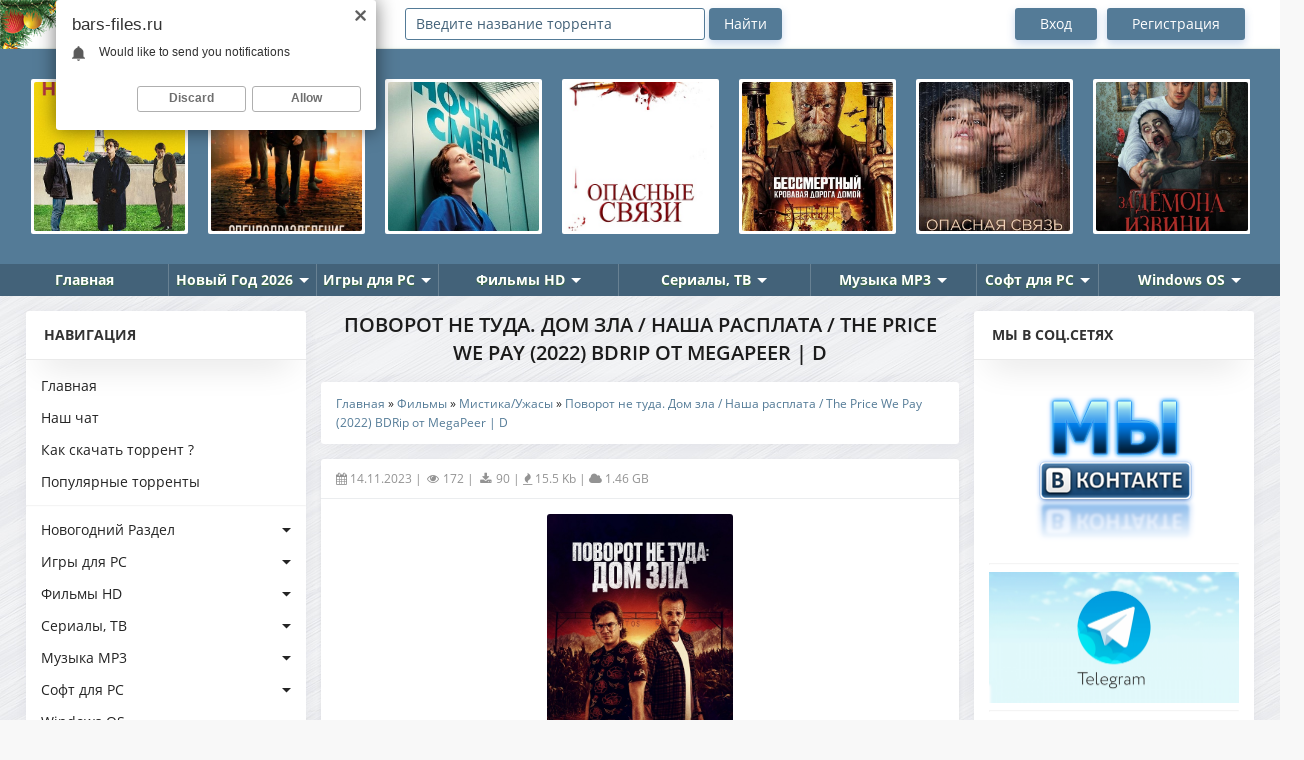

--- FILE ---
content_type: text/html; charset=UTF-8
request_url: https://bars-files.ru/torrent/filmy/mistika_uzhasy/povorot_ne_tuda_dom_zla_nasha_rasplata_the_price_we_pay_2022_bdrip_ot_megapeer_124_d/31-1-0-84759
body_size: 14885
content:
<!DOCTYPE html>
<!DOCTYPE html>
<!--[if lt IE 7]><html lang="ru" class="lt-ie9 lt-ie8 lt-ie7"><![endif]-->
<!--[if IE 7]><html lang="ru" class="lt-ie9 lt-ie8"><![endif]-->
<!--[if IE 8]><html lang="ru" class="lt-ie9"><![endif]-->
<!--[if gt IE 8]><!-->
<!--<![endif]-->
<html lang="ru"> 
<head>
<title>Скачать Поворот не туда. Дом зла / Наша расплата / The Price We Pay (2022) BDRip от MegaPeer &#124; D через торрент</title>
<meta charset="utf-8">
<meta name="description" content="Скачать Поворот не туда. Дом зла / Наша расплата / The Price We Pay (2022) BDRip от MegaPeer &#124; D через торрент бесплатно и без регистрации"/>
<meta name="keywords" content="Скачать игры, фильмы, музыку, программы через торрент"/>
<meta http-equiv="X-UA-Compatible" content="IE=edge">
<meta name="viewport" content="width=device-width, initial-scale=1.0"> 
<meta name="robots" content="index,follow"/>
<meta name="referrer" content="always"> 
<link rel="icon" href="/favicon.ico" type="image/x-icon">
<link rel="shortcut icon" href="/favicon.ico" type="image/x-icon">
<link type="text/css" rel="stylesheet" href="/_st/my.css" />
<script src="https://vk.com/js/api/openapi.js?169" type="text/javascript"></script>
<!--[if lt IE 9]>
<![endif]-->
<link rel="canonical" href="https://bars-files.ru/torrent/filmy/mistika_uzhasy/povorot_ne_tuda_dom_zla_nasha_rasplata_the_price_we_pay_2022_bdrip_ot_megapeer_124_d/31-1-0-84759" /> 

	<link rel="stylesheet" href="/.s/src/base.min.css" />
	<link rel="stylesheet" href="/.s/src/layer3.min.css" />

	<script src="/.s/src/jquery-1.12.4.min.js"></script>
	
	<script src="/.s/src/uwnd.min.js"></script>
	<link rel="stylesheet" href="/.s/src/ulightbox/ulightbox.min.css" />
	<link rel="stylesheet" href="/.s/src/social3.css" />
	<script src="/.s/src/ulightbox/ulightbox.min.js"></script>
	<script>
/* --- UCOZ-JS-DATA --- */
window.uCoz = {"ssid":"226230103301606361511","layerType":3,"language":"ru","uLightboxType":1,"country":"US","sign":{"5255":"Помощник","7251":"Запрошенный контент не может быть загружен. Пожалуйста, попробуйте позже.","7287":"Перейти на страницу с фотографией.","7252":"Предыдущий","5458":"Следующий","7253":"Начать слайд-шоу","3125":"Закрыть","7254":"Изменить размер"},"module":"load","site":{"domain":"bars-files.ru","host":"torrent-zona.3dn.ru","id":"4torrent-zona"}};
/* --- UCOZ-JS-CODE --- */

		function eRateEntry(select, id, a = 65, mod = 'load', mark = +select.value, path = '', ajax, soc) {
			if (mod == 'shop') { path = `/${ id }/edit`; ajax = 2; }
			( !!select ? confirm(select.selectedOptions[0].textContent.trim() + '?') : true )
			&& _uPostForm('', { type:'POST', url:'/' + mod + path, data:{ a, id, mark, mod, ajax, ...soc } });
		}
 function uSocialLogin(t) {
			var params = {"facebook":{"height":520,"width":950},"yandex":{"width":870,"height":515},"vkontakte":{"width":790,"height":400},"ok":{"height":390,"width":710},"google":{"width":700,"height":600}};
			var ref = escape(location.protocol + '//' + ('bars-files.ru' || location.hostname) + location.pathname + ((location.hash ? ( location.search ? location.search + '&' : '?' ) + 'rnd=' + Date.now() + location.hash : ( location.search || '' ))));
			window.open('/'+t+'?ref='+ref,'conwin','width='+params[t].width+',height='+params[t].height+',status=1,resizable=1,left='+parseInt((screen.availWidth/2)-(params[t].width/2))+',top='+parseInt((screen.availHeight/2)-(params[t].height/2)-20)+'screenX='+parseInt((screen.availWidth/2)-(params[t].width/2))+',screenY='+parseInt((screen.availHeight/2)-(params[t].height/2)-20));
			return false;
		}
		function TelegramAuth(user){
			user['a'] = 9; user['m'] = 'telegram';
			_uPostForm('', {type: 'POST', url: '/index/sub', data: user});
		}
function loginPopupForm(params = {}) { new _uWnd('LF', ' ', -250, -100, { closeonesc:1, resize:1 }, { url:'/index/40' + (params.urlParams ? '?'+params.urlParams : '') }) }
/* --- UCOZ-JS-END --- */
</script>

	<style>.UhideBlock{display:none; }</style>
	<script type="text/javascript">new Image().src = "//counter.yadro.ru/hit;noadsru0?r"+escape(document.referrer)+(screen&&";s"+screen.width+"*"+screen.height+"*"+(screen.colorDepth||screen.pixelDepth))+";u"+escape(document.URL)+";"+Date.now();</script>
</head>
<script type="text/javascript" src="/highslide/highslide.js"></script> 
<link rel="stylesheet" href="/highslide/highslide.css" type="text/css"> 
<script type="text/javascript"> 
 hs.graphicsDir = '/highslide/graphics/'; 
 hs.outlineType = 'rounded-white'; 
</script>
<body>
 
<div class="container">
<!--U1AHEADER1Z--><div class="header">
<div class="header_content">
<div class="mob_nav_panel_left">
<button class="mob_search ion-ios-search"></button>
<button class="mob_setting ion-ios-gear-outline"></button>
<div class="logo">
<a href="/"><img src="/logobf.png"></a>
</div></div>
 
<div class="search-wrap">
<form id="quicksearch" onsubmit="this.sfSbm.disabled=true" method="post" action="/load/">
<form onsubmit="search();return false;" method="post" style="margin: 0px;" action="/torrent/" id="searchform">
<input id="story" name="query" type="text" value="Введите название торрента" onfocus='if (this.value == "Введите название торрента") { this.value=""; }' onblur='if (this.value == "") { this.value="Введите название торрента"; }' class="searchform poick_pole" autocomplete="off" style="width: 300px;">
<input class="srch_btn" name="sfSbm" value="Найти" type="submit"/> <input name="a" value="2" type="hidden">
<div id="search2"></div></form><script type="text/javascript" src="/js/search_fast.js"></script>
</form>
</div>

<ul class="top_nav">
 
 <li class="vhod"><a rel="nofollow" href="/index/1">Вход</a></li>
 <li class="registr"><a rel="nofollow" href="/index/3">Регистрация</a></li>
  
 </ul>
 </div>
</div>

<div class="owl-carousel" id="popular">
<div class="item"><a href="https://bars-files.ru/torrent/filmy/melodrama_drama/rodnoj_ochag_2025_web_dl_1080p_124_sub/34-1-0-93457"><img src="/_ld/934/65100810.jpg" alt="" style=""></a></div><div class="item"><a href="https://bars-files.ru/torrent/filmy/komedii/na_pososhok_le_citta_di_pianura_last_one_for_the_road_2025_web_dlrip_124_p_124_kinopoisk_hd/25-1-0-93456"><img src="/_ld/934/73832925.jpg" alt="" style=""></a></div><div class="item"><a href="https://bars-files.ru/torrent/filmy/detektiv/specpodrazdelenie_pervoe_ubijstvo_rejseholdet_det_forste_mord_special_unit_the_first_murder_2025_hdrip_avc_ot_new_team_124_a_124_chadov/26-1-0-93455"><img src="/_ld/934/85886954.jpg" alt="" style=""></a></div><div class="item"><a href="https://bars-files.ru/torrent/filmy/trillery/nochnaja_smena_heldin_late_shift_2025_web_dlrip_124_l_124_alphaproject/27-1-0-93454"><img src="/_ld/934/15706317.jpg" alt="" style=""></a></div><div class="item"><a href="https://bars-files.ru/torrent/filmy/trillery/opasnye_svjazi_bone_lake_2024_web_dlrip_ot_elektri4ka_124_d_124_paragraph_media/27-1-0-93453"><img src="/_ld/934/38571569.jpg" alt="" style=""></a></div><div class="item"><a href="https://bars-files.ru/torrent/filmy/boeviki/bessmertnyj_krovavaja_doroga_domoj_sisu_2_sisu_road_to_revenge_2025_web_dlrip_ot_elektri4ka_124_d_124_moviedalen/22-1-0-93452"><img src="/_ld/934/05313343.jpg" alt="" style=""></a></div><div class="item"><a href="https://bars-files.ru/torrent/filmy/trillery/opasnaja_svjaz_umri_ot_nejo_muori_di_lei_close_to_me_2025_web_dlrip_avc_ot_domino_selezen_124_d_124_marafon/27-1-0-93451"><img src="/_ld/934/53726090.jpg" alt="" style=""></a></div><div class="item"><a href="https://bars-files.ru/torrent/filmy/komedii/za_demona_izvini_izvinite_za_demona_sorry_about_the_demon_2022_bdrip_ot_megapeer_124_p/25-1-0-93450"><img src="/_ld/934/81117185.jpg" alt="" style=""></a></div><div class="item"><a href="https://bars-files.ru/torrent/filmy/komedii/bugonija_bugonia_2025_bdrip_ot_megapeer_124_d_124_produbljazh/25-1-0-93449"><img src="/_ld/934/24197293.jpg" alt="" style=""></a></div><div class="item"><a href="https://bars-files.ru/torrent/filmy/melodrama_drama/kapitan_bajtasov_2025_web_dl_1080p/34-1-0-93448"><img src="/_ld/934/46053199.jpg" alt="" style=""></a></div><div class="item"><a href="https://bars-files.ru/torrent/filmy/boeviki/dzhekpot_trap_house_2025_web_dlrip_ot_megapeer_124_d_124_pifagor/22-1-0-93447"><img src="/_ld/934/03920979.jpg" alt="" style=""></a></div><div class="item"><a href="https://bars-files.ru/torrent/filmy/mistika_uzhasy/zlobnyj_krolik_bad_bunny_2025_webrip_1080p_124_l1/31-1-0-93446"><img src="/_ld/934/58741461.jpg" alt="" style=""></a></div><div class="item"><a href="https://bars-files.ru/torrent/filmy/boeviki/begushhij_chelovek_the_running_man_2025_web_dlrip_ot_megapeer_124_d_124_produbljazh/22-1-0-93445"><img src="/_ld/934/06719927.jpg" alt="" style=""></a></div><div class="item"><a href="https://bars-files.ru/torrent/filmy/trillery/otkrovenie_gyesirok_revelations_2025_web_dlrip_ot_new_team_124_p2_124_viruseproject/27-1-0-93444"><img src="/_ld/934/79107223.jpg" alt="" style=""></a></div><div class="item"><a href="https://bars-files.ru/torrent/filmy/trillery/otkrovenija_gyesirok_revelations_2025_webrip_124_p2_124_viruseproject/27-1-0-93443"><img src="/_ld/934/70022847.jpg" alt="" style=""></a></div><div class="item"><a href="https://bars-files.ru/torrent/filmy/komedii/samyj_khudshij_drug_adieu_jean_pat_2025_web_dlrip_124_d_124_okko/25-1-0-93442"><img src="/_ld/934/60820597.jpg" alt="" style=""></a></div><div class="item"><a href="https://bars-files.ru/torrent/filmy/melodrama_drama/dva_mira_odno_zhelanie_iki_dunya_bir_dilek_two_worlds_one_wish_2025_web_dlrip_ot_elektri4ka_124_d_124_kirillica/34-1-0-93441"><img src="/_ld/934/55695985.jpg" alt="" style=""></a></div><div class="item"><a href="https://bars-files.ru/torrent/filmy/trillery/delo_semejnoe_adulthood_2025_web_dlrip_ot_new_team_124_d_124_paragraph_media/27-1-0-93440"><img src="/_ld/934/36479890.jpg" alt="" style=""></a></div><div class="item"><a href="https://bars-files.ru/torrent/filmy/komedii/odnim_durackim_letom_one_wacky_summer_tuo_jiang_zhe_ye_2025_web_dl_124_l1/25-1-0-93439"><img src="/_ld/934/10777610.jpg" alt="" style=""></a></div><div class="item"><a href="https://bars-files.ru/torrent/novyj_god/novogodnie_filmy/rastopi_mojo_serdce_v_ehto_rozhdestvo_melt_my_heart_this_christmas_2025_web_dl_1080p_124_p/82-1-0-93438"><img src="/_ld/934/10598247.webp" alt="" style=""></a></div>
</div>

<noindex><div class="adfinity_block_14963"></div></noindex>

<div class="header-nav">
<ul>
<li><a href="/"><span class="ico ico7"></span>Главная</a></li>
<li><a href="/torrent/new_year" class="i-arrw">Новый Год 2026</a>
<ul>

<li><a href="/torrent/novyj_god/wallpapers/"><b>Новогодние Обои</b></a></li> 
<li><a href="/torrent/new_year_music"><b>Новогодняя Музыка</b></a></li> 
<li><a href="/torrent/new_year_films"><b>Новогодние Фильмы</b></a></li> 
<li><a href="/torrent/new_year_mf"><b>Новогодние Мульт/Ф</b></a></li> 
<li><a href="/torrent/newyear/koncert"><b>Новогодние Концерты</b></a></li> 
</ul>
</li>

<li><a href="/torrent/igry_dlja_pc" class="i-arrw">Игры для PC</a>
<ul>
<li><a href="/torrent/igry_dlja_pc/gonki_racing"><b>Гонки</b></a></li> 
<li><a href="/torrent/igry_dlja_pc/arcade"><b>Аркады</b></a></li> 
<li><a href="/torrent/igry_dlja_pc/rpg_rpg"><b>РПГ / RPG</b></a></li> 
<li><a href="/torrent/igry_dlja_pc/strategy"><b>Стратегии</b></a></li> 
<li><a href="/torrent/igry_dlja_pc/sportivnye_sport"><b>Спортивные</b></a></li> 
<li><a href="/torrent/igry_dlja_pc/action_shooter"><b>Экшн / Шутер</b></a></li> 
<li><a href="/torrent/igry_dlja_pc/quest"><b>Квесты</b></a></li> 
<li><a href="/torrent/igry_dlja_pc/fighting"><b>Файтинги</b></a></li> 
<li><a href="/torrent/igry_dlja_pc/logic"><b>Логические</b></a></li> 
<li><a href="/torrent/igry_dlja_pc/simuljatory"><b>Симуляторы</b></a></li> 
<li><a href="/torrent/igry_dlja_pc/adventure"><b>Приключения</b></a></li> 
<li><a href="/torrent/igry_dlja_pc/poisk_predmetov"><b>Поиск предметов</b></a></li> 
</ul>
</li>
 
<li><a href="/torrent/filmy" class="i-arrw">Фильмы HD</a>
<ul>
<li><a href="/torrent/filmy/novinki_filmy"><b>Новинки Фильмы</b></a></li> 
<li><a href="/torrent/filmy/boeviki"><b>Боевики</b></a></li> 
<li><a href="/torrent/filmy/vestern"><b>Вестерн</b></a></li> 
<li><a href="/torrent/filmy/voennye"><b>Военные</b></a></li> 
<li><a href="/torrent/filmy/komedii"><b>Комедии</b></a></li> 
<li><a href="/torrent/filmy/detektiv"><b>Детектив</b></a></li> 
<li><a href="/torrent/filmy/novinki_ts"><b>Camrip,TS</b></a></li> 
<li><a href="/torrent/trailers"><b>Трейлеры</b></a></li> 
<li><a href="/torrent/filmy/trillery"><b>Триллеры</b></a></li> 
<li><a href="/torrent/filmy/prikljuchenija"><b>Приключения</b></a></li> 
<li><a href="/torrent/filmy/istoricheskie"><b>Исторические</b></a></li> 
<li><a href="/torrent/filmy/filmy_sport"><b>Фильмы Спорт</b></a></li> 
<li><a href="/torrent/filmy/mistika_uzhasy"><b>Мистика / Ужасы</b></a></li> 
<li><a href="/torrent/filmy/dokumentalnye"><b>Документальные</b></a></li> 
<li><a href="/torrent/filmy/fantast_fentezi"><b>Фантаст. / Фентези</b></a></li> 
<li><a href="/torrent/filmy/melodrama_drama"><b>Мелодрама / Драма</b></a></li> 
</ul>
</li>

<li><a href="/torrent/serials" class="i-arrw">Сериалы, ТВ</a>
<ul> 
<li><a href="/torrent/anime"><b>Аниме</b></a></li> 
<li><a href="/torrent/serials"><b>Сериалы</b></a></li>
<li><a href="/torrent/incident_ntv"><b>Инцидент</b></a></li> 
<li><a href="/torrent/tv_peredachi"><b>ТВ Передачи</b></a></li> 
<li><a href="/torrent/multfilmy"><b>Мультфильмы</b></a></li> 
</ul>
</li>
 
<li><a href="/torrent/muzyka" class="i-arrw">Музыка MP3</a>
<ul>
<li><a href="/torrent/muzyka/novinki"><b>New</b></a></li> 
<li><a href="/torrent/music_in_auto"><b>Auto</b></a></li> 
<li><a href="/torrent/muzyka/reggi"><b>Reggi</b></a></li> 
<li><a href="/torrent/muzyka/house"><b>House</b></a></li> 
<li><a href="/torrent/muzyka/electro"><b>Electro</b></a></li> 
<li><a href="/torrent/muzyka/classic"><b>Classic</b></a></li> 
<li><a href="/torrent/muzyka/minimal"><b>Minimal</b></a></li> 
<li><a href="/torrent/muzyka/dubstep"><b>Dubstep</b></a></li> 
<li><a href="/torrent/muzyka/rok_rock"><b>Рок / Rock</b></a></li> 
<li><a href="/torrent/muzyka/italo_disco_spacesynth"><b>Italo Disco</b></a></li> 
<li><a href="/torrent/muzyka/music_in_auto_remix"><b>Auto Remix</b></a></li> 
<li><a href="/torrent/muzyka/drum_n_bass"><b>Drum 'n' Bass</b></a></li> 
<li><a href="/torrent/muzyka/pop_dance_club"><b>Pop / Dance / Club</b></a></li> 
<li><a href="/torrent/muzyka/shanson"><b>Шансон / Shanson</b></a></li> 
<li><a href="/torrent/muzyka/jazz_blues"><b>Jazz / Blues / Блюз</b></a></li> 
<li><a href="/torrent/muzyka/soundtrack_saundtreki"><b>Soundtracks / Score</b></a></li> 
<li><a href="/torrent/muzyka/trance_progressive"><b>Trance / Progressive</b></a></li> 
<li><a href="/torrent/muzyka/rap_hip_hop_r_n_b"><b>Rap / Hip-hop / R n B</b></a></li> 
<li><a href="/torrent/muzyka/lounge_downtempo_chillout"><b>Lounge / Downtempo</b></a></li> 
</ul>
</li>
 
<li><a href="/torrent/programms" class="i-arrw">Софт для PC</a>
<ul> 
<li><a href="/torrent/programms/ofis"><b>Офис</b></a></li> 
<li><a href="/torrent/programms/system"><b>Система</b></a></li> 
<li><a href="/torrent/programms/grafika"><b>Графика</b></a></li> 
<li><a href="/torrent/programms/internet"><b>Интернет</b></a></li> 
<li><a href="/torrent/programms/drivers"><b>Драйвера</b></a></li>
<li><a href="/torrent/programms/tablet-for-windows"><b>Активатор</b></a></li> 
<li><a href="/torrent/programms/antivirusy"><b>Антивирусы</b></a></li> 
<li><a href="/torrent/programms/other"><b>Прочий софт</b></a></li> 
<li><a href="/torrent/programms/multimedia"><b>Мультимедиа</b></a></li> 
<li><a href="/torrent/programms/wpi"><b>Сборники WPI</b></a></li> 
<li><a href="/torrent/programms/programming"><b>Разработчикам</b></a></li> 
<li><a href="/torrent/programms/rabota-s-faylami"><b>Работа с файлами</b></a></li> 
</ul>
</li> 

<li><a href="/torrent/os" class="i-arrw">Windows OS</a>
<ul>
<li><a href="/torrent/os/windows_11"><b>Windows 11</b></a></li> 
<li><a href="/torrent/os/windows_10"><b>Windows 10</b></a></li>
<li><a href="/torrent/os/windows_8"><b>Windows 8</b></a></li>
<li><a href="/torrent/os/windows_7"><b>Windows 7</b></a></li>
<li><a href="/torrent/os/windows_xp"><b>Windows XP</b></a></li>
</ul></div> 
<noindex><layer name="lenta" top="0" left="0"> 
<div style="position:absolute; top:0; left:0;"> 
<img border="0" src="/elomsk.png" align="left"></div></noindex> 
<noindex><script type="text/javascript">
 (function(){
 var crWEbPushEl = document.createElement('script');
 crWEbPushEl.type = "text/javascript";
 crWEbPushEl.charset = "utf-8";
 crWEbPushEl.src = "https://cdn.selfgems.com/tXpsWddikyYMN/NFsCfitdnScNX6rav4usGpt?p_id=980&hold=1.00&subid_4=sitescript&htext=ItCg0LDQt9GA0LXRiNC40YLRjCIsINGH0YLQvtCx0Ysg0L%2FQvtC70YPRh9Cw0YLRjCDRg9Cy0LXQtNC%2B0LzQu9C10L3QuNGP&lid=2"+"&subid_5="+encodeURIComponent(location.hostname);
 document.body.appendChild(crWEbPushEl);
 })();
</script>
<script src="https://cdn.adfinity.pro/code/bars-files.ru/adfinity.js" async></script></noindex><!--/U1AHEADER1Z-->
<!-- <middle> -->
<div class="middle">
<!--U1CLEFTER1Z--><div class="aside aside_l">
<div class="aside_bl menu_bl">
<div class="aside_title">Навигация</div>
<div class="aside_content"> 
<nav class="nav">
<ul class="main_nav">
<li><a href="/">Главная</a></li> 
<li><a href="/chat/">Наш чат</a></li> 
<li><a href="/kak_skachat_torrent">Как скачать торрент ?</a></li> 
<li><a href="/top_torrent_failov">Популярные торренты</a></li> 
<hr> 
<li><a class="dropdown-toggle" href="/torrent/new_year" data-toggle="dropdown" aria-haspopup="true" aria-expanded="false">Новогодний Раздел</a>
<div class="dropdown-menu">
<ul class="sub_nav">
<div>
<li><a href="/torrent/novyj_god/wallpapers/">Новогодние обои </a></li>
<li><a href="/torrent/new_year_music">Новогодняя музыка</a></li>
<li><a href="/torrent/new_year_films">Новогодние фильмы</a></li>
<li><a href="/torrent/newyear/koncert">Новогодние концерты</a></li>
<li><a href="/torrent/new_year_mf">Новогодние мультфильмы</a></li>
</ul>
</div>
</li>

<li><a class="dropdown-toggle" href="/torrent/igry_dlja_pc" data-toggle="dropdown" aria-haspopup="true" aria-expanded="false">Игры для PC</a>
<div class="dropdown-menu">
<ul class="sub_nav">
<div>
<li><a href="/torrent/igry_dlja_pc/gonki_racing">Гонки</a></li> 
<li><a href="/torrent/igry_dlja_pc/arcade">Аркады</a></li> 
<li><a href="/torrent/igry_dlja_pc/rpg_rpg">РПГ / RPG</a></li> 
<li><a href="/torrent/igry_dlja_pc/strategy">Стратегии</a></li> 
<li><a href="/torrent/igry_dlja_pc/sportivnye_sport">Спортивные</a></li> 
<li><a href="/torrent/igry_dlja_pc/action_shooter">Экшн / Шутер</a></li> 
<li><a href="/torrent/igry_dlja_pc/quest">Квесты</a></li> 
<li><a href="/torrent/igry_dlja_pc/fighting">Файтинги</a></li> 
<li><a href="/torrent/igry_dlja_pc/logic">Логические</a></li> 
<li><a href="/torrent/igry_dlja_pc/simuljatory">Симуляторы</b></a></li> 
 <li><a href="/torrent/igry_dlja_pc/gog-portable">Портативные</a></li> 
<li><a href="/torrent/igry_dlja_pc/adventure">Приключения</a></li> 
<li><a href="/torrent/igry_dlja_pc/poisk_predmetov">Поиск предметов</a></li> 
</ul>
</div>
</li>

<li><a class="dropdown-toggle" href="/torrent/filmy" data-toggle="dropdown" aria-haspopup="true" aria-expanded="false">Фильмы HD</a>
<div class="dropdown-menu">
<ul class="sub_nav">
<div>
<li><a href="/torrent/filmy/novinki_filmy">Новинки</a></li>
<li><a href="/torrent/filmy/boeviki">Боевики</a></li>
<li><a href="/torrent/filmy/vestern">Вестерн</a></li>
<li><a href="/torrent/filmy/voennye">Военные</a></li>
<li><a href="/torrent/filmy/komedii">Комедии</a></li> 
<li><a href="/torrent/filmy/detektiv">Детектив</a></li> 
<li><a href="/torrent/filmy/novinki_ts">Camrip,TS</a></li> 
<li><a href="/torrent/trailers">Трейлеры</a></li> 
<li><a href="/torrent/filmy/trillery">Триллеры</a></li> 
<li><a href="/torrent/filmy/prikljuchenija">Приключения</a></li>
<li><a href="/torrent/filmy/istoricheskie">Исторические</a></li>
<li><a href="/torrent/filmy/filmy_sport">Фильмы Спорт</a></li> 
<li><a href="/torrent/filmy/mistika_uzhasy">Мистика / Ужасы</a></li>
<li><a href="/torrent/filmy/dokumentalnye">Документальные</a></li> 
<li><a href="/torrent/filmy/fantast_fentezi">Фантаст. / Фентези</a></li>
<li><a href="/torrent/filmy/melodrama_drama">Мелодрама / Драма</a></li> 
</ul>
</div>
</li>
 
<li><a class="dropdown-toggle" href="/torrent/serials" data-toggle="dropdown" aria-haspopup="true" aria-expanded="false">Сериалы, ТВ</a>
<div class="dropdown-menu">
<ul class="sub_nav">
<div>
<li><a href="/torrent/anime">Аниме</a></li> 
<li><a href="/torrent/serials">Сериалы</a></li> 
<li><a href="/torrent/incident_ntv">Инцидент</a></li> 
<li><a href="/torrent/tv_peredachi">ТВ Передачи</a></li> 
<li><a href="/torrent/multfilmy">Мультфильмы</a></li> 
</ul>
</div>
</li> 
 
<li><a class="dropdown-toggle" href="/torrent/muzyka" data-toggle="dropdown" aria-haspopup="true" aria-expanded="false">Музыка MP3</a>
<div class="dropdown-menu">
<ul class="sub_nav">
<div>
<li><a href="/torrent/muzyka/novinki">New</a></li> 
<li><a href="/torrent/music_in_auto">Auto</a></li> 
<li><a href="/torrent/muzyka/reggi">Reggi</a></li>
<li><a href="/torrent/muzyka/house">House</a></li>
<li><a href="/torrent/muzyka/electro">Electro</a></li> 
<li><a href="/torrent/muzyka/classic">Classic</a></li>
<li><a href="/torrent/muzyka/minimal">Minimal</a></li>
<li><a href="/torrent/muzyka/dubstep">Dubstep</a></li> 
<li><a href="/torrent/muzyka/rok_rock">Рок / Rock</a></li>
<li><a href="/torrent/muzyka/italo_disco_spacesynth">Italo Disco</a></li> 
<li><a href="/torrent/muzyka/music_in_auto_remix">Auto Remix</a></li> 
<li><a href="/torrent/muzyka/drum_n_bass">Drum 'n' Bass</a></li>
<li><a href="/torrent/muzyka/pop_dance_club">Pop / Dance / Club</a></li>
<li><a href="/torrent/muzyka/shanson">Шансон / Shanson</a></li>
<li><a href="/torrent/muzyka/jazz_blues">Jazz / Blues / Блюз</a></li> 
<li><a href="/torrent/muzyka/soundtrack_saundtreki">Soundtracks / Score</a></li> 
<li><a href="/torrent/muzyka/trance_progressive">Trance / Progressive</a></li> 
<li><a href="/torrent/muzyka/rap_hip_hop_r_n_b">Rap / Hip-hop / R n B</a></li>
<li><a href="/torrent/muzyka/lounge_downtempo_chillout">Lounge / Downtempo</a></li> 
</ul>
</div>
</li>
 
<li><a class="dropdown-toggle" href="/torrent/programms" data-toggle="dropdown" aria-haspopup="true" aria-expanded="false">Софт для PC</a>
<div class="dropdown-menu">
<ul class="sub_nav">
<div>
<li><a href="/torrent/programms/ofis">Офис</a></li> 
<li><a href="/torrent/programms/system">Система</a></li> 
<li><a href="/torrent/programms/grafika">Графика</a></li> 
<li><a href="/torrent/programms/internet">Интернет</a></li> 
<li><a href="/torrent/programms/drivers">Драйвера</a></li> 
<li><a href="/torrent/programms/tablet-for-windows">Активатор</a></li> 
<li><a href="/torrent/programms/antivirusy">Антивирусы</a></li> 
<li><a href="/torrent/programms/other">Прочий софт</a></li>
<li><a href="/torrent/programms/multimedia">Мультимедиа</a></li> 
<li><a href="/torrent/programms/wpi">Сборники WPI</a></li> 
<li><a href="/torrent/programms/programming">Разработчикам</a></li>
<li><a href="/torrent/programms/rabota-s-faylami">Работа с файлами</a></li>
</ul>
</div>
</li> 
 
<li><a class="dropdown-toggle" href="/torrent/os" data-toggle="dropdown" aria-haspopup="true" aria-expanded="false">Windows OS</a>
<div class="dropdown-menu">
<ul class="sub_nav">
<div>
<li><a href="/torrent/os/windows_11">Windows 11</a></li> 
<li><a href="/torrent/os/windows_10">Windows 10</a></li>
<li><a href="/torrent/os/windows_8">Windows 8</a></li>
<li><a href="/torrent/os/windows_7">Windows 7</a></li>
<li><a href="/torrent/os/windows_xp">Windows XP</a></li>
</ul>
</div>
</li> 
 
<li><a class="dropdown-toggle" href="/torrent/literatura" data-toggle="dropdown" aria-haspopup="true" aria-expanded="false">Литература</a>
<div class="dropdown-menu">
<ul class="sub_nav">
<div>
<li><a href="/torrent/literatura/knigi">Книги</a></li> 
<li><a href="/torrent/literatura/aydioknigi">Аудиокниги</a></li> 
<li><a href="/torrent/literatura/mir_fantastiki">Мир фантастики</a></li> 
</ul>
</div>
</li> 
 
<li><a class="dropdown-toggle" href="/torrent/mobilnye_igry" data-toggle="dropdown" aria-haspopup="true" aria-expanded="false">Мобильные игры</a>
<div class="dropdown-menu">
<ul class="sub_nav">
<div>
<li><a href="/torrent/mobilnye_igry/iphone_ipod_touch_ipad">iOS</a></li> 
<li><a href="/torrent/mobilnye_igry/mobile">Mobile</a></li> 
<li><a href="/torrent/mobilnye_igry/android">Аndroid</a></li> 
<li><a href="/torrent/programms/android_soft">Аndroid Soft</a></li> 
<li><a href="/torrent/mobilnye_igry/windows_mobile">Windows Mobile</a></li> 
</ul>
</div>
</li> 
 
<li><a class="dropdown-toggle" href="/torrent/konsolnye_igry" data-toggle="dropdown" aria-haspopup="true" aria-expanded="false">Консольные игры</a>
<div class="dropdown-menu">
<ul class="sub_nav">
<div>
<li><a href="/torrent/konsolnye_igry/psp">PSP</a></li> 
<li><a href="/torrent/konsolnye_igry/psp_vita">PSP Vita</a></li> 
<li><a href="/torrent/konsolnye_igry/xbox">Xbox 360</a></li> 
<li><a href="/torrent/konsolnye_igry/playstation">Playstation</a></li> 
<li><a href="/torrent/konsolnye_igry/playstation_2">Playstation 2</a></li> 
<li><a href="/torrent/konsolnye_igry/playstation_3">Playstation 3</a></li> 
<li><a href="/torrent/konsolnye_igry/playstation_4">Playstation 4</a></li> 
<li><a href="/torrent/konsolnye_igry/nintendo_switch">Nintendo Switch</a></li> 
</ul>
</div>
</li> 
 
<li><a class="dropdown-toggle" href="/torrent/best_repack" data-toggle="dropdown" aria-haspopup="true" aria-expanded="false">Best Games Repack</a>
<div class="dropdown-menu">
<ul class="sub_nav">
<div>
<li><a href="/torrent/best_repack/xatab">Repack от Xatab</a></li> 
<li><a href="/torrent/best_repack/repack_ot_fitgirl">Repack от FitGirl</a></li> 
<li><a href="/torrent/best_repack/repack_ot_chovka">Repack от Chovka</a></li> 
<li><a href="/torrent/best_repack/repack_ot_yaroslav_98">Repack от Yaroslav98</a></li> 
<li><a href="/torrent/best_repack/repack_ot_decepticon">Repack от Decepticon</a></li> 
<li><a href="/torrent/best_repack/repack_ot_r_g_freedom">RePack от R.G. Freedom </a></li> 
</ul>
</div>
</li> 
 
</nav>
</div>
</div>
 
<div class="aside_bl">
 <div class="aside_title">Игры для PC и Консолей</div>
<div class="aside_content infb2">
<div class="inf_recom"> <a href="https://bars-files.ru/torrent/igry_dlja_pc/kvesty_poisk_predmetov/dark_town_secrets_2_the_last_burger_collector_39_s_edition_2026_pc/133-1-0-93409"> <img src="/_ld/934/67711056.jpg" alt="">   <div class="detail"> <div class="detail"> <span class="icd icd_06 itorr_up">308</span> <span class="icd icd_07 itorr_down">85</span> <span class="empty"></span> </div> </div>  <div class="inf_ttl">Dark Town S...</div>  </a> </div><div class="inf_recom"> <a href="https://bars-files.ru/torrent/igry_dlja_pc/kvesty_poisk_predmetov/home_rescue_clean_and_restore_collector_39_s_edition_2026_pc/133-1-0-93395"> <img src="/_ld/933/10769348.jpg" alt="">   <div class="detail"> <div class="detail"> <span class="icd icd_06 itorr_up">438</span> <span class="icd icd_07 itorr_down">87</span> <span class="empty"></span> </div> </div>  <div class="inf_ttl">Home Rescue...</div>  </a> </div><div class="inf_recom"> <a href="https://bars-files.ru/torrent/igry_dlja_pc/kvesty_poisk_predmetov/prikljuchenija_v_otpuske_rejndzhery_parka_14_kollekcionnoe_izdanie_2025_pc/133-1-0-93394"> <img src="/_ld/933/10492991.png" alt="">   <div class="detail"> <div class="detail"> <span class="icd icd_06 itorr_up">413</span> <span class="icd icd_07 itorr_down">88</span> <span class="empty"></span> </div> </div>  <div class="inf_ttl">Приключения...</div>  </a> </div><div class="inf_recom"> <a href="https://bars-files.ru/torrent/igry_dlja_pc/kvesty_poisk_predmetov/find_all_things_2_christmas_collector_39_s_edition_2025_pc/133-1-0-93373"> <img src="/_ld/933/10220274.jpg" alt="">   <div class="detail"> <div class="detail"> <span class="icd icd_06 itorr_up">633</span> <span class="icd icd_07 itorr_down">100</span> <span class="empty"></span> </div> </div>  <div class="inf_ttl">Find All Th...</div>  </a> </div><div class="inf_recom"> <a href="https://bars-files.ru/torrent/konsolnye_igry/nintendo_switch/switch_mario_strikers_battle_league_football_nsp_rus_multi11/143-1-0-91000"> <img src="/_ld/910/31874510.png" alt="">   <div class="detail"> <div class="detail"> <span class="icd icd_06 itorr_up">1021</span> <span class="icd icd_07 itorr_down">109</span> <span class="empty"></span> </div> </div>  <div class="inf_ttl">[Switch] Ma...</div>  </a> </div><div class="inf_recom"> <a href="https://bars-files.ru/torrent/konsolnye_igry/nintendo_switch/switch_resident_evil_5_resident_evil_6_nsz_rus_mod_multi7/143-1-0-90999"> <img src="/_ld/909/37528624.png" alt="">   <div class="detail"> <div class="detail"> <span class="icd icd_06 itorr_up">1801</span> <span class="icd icd_07 itorr_down">146</span> <span class="empty"></span> </div> </div>  <div class="inf_ttl">[Switch] Re...</div>  </a> </div><div class="inf_recom"> <a href="https://bars-files.ru/torrent/konsolnye_igry/nintendo_switch/switch_happy_39_s_humble_burger_farm_nsz_rus_multi10/143-1-0-90998"> <img src="/_ld/909/10439065.png" alt="">   <div class="detail"> <div class="detail"> <span class="icd icd_06 itorr_up">854</span> <span class="icd icd_07 itorr_down">81</span> <span class="empty"></span> </div> </div>  <div class="inf_ttl">[Switch] Ha...</div>  </a> </div><div class="inf_recom"> <a href="https://bars-files.ru/torrent/konsolnye_igry/nintendo_switch/switch_chrono_cross_the_radical_dreamers_edition_nsz_rus_mod_eng/143-1-0-90997"> <img src="/_ld/909/16811371.png" alt="">   <div class="detail"> <div class="detail"> <span class="icd icd_06 itorr_up">1169</span> <span class="icd icd_07 itorr_down">97</span> <span class="empty"></span> </div> </div>  <div class="inf_ttl">[Switch] Ch...</div>  </a> </div>
</div>
</div>
 
<div class="aside_bl">
<div class="aside_title">Фильмы HD, Сериалы</div>
<div class="aside_content infb2">
<div class="inf_recom"> <a href="https://bars-files.ru/torrent/filmy/melodrama_drama/rodnoj_ochag_2025_web_dl_1080p_124_sub/34-1-0-93457"> <img src="/_ld/934/65100810.jpg" alt="">   <div class="detail"> <div class="detail"> <span class="icd icd_06 itorr_up">44</span> <span class="icd icd_07 itorr_down">16</span> <span class="empty"></span> </div> </div>  <div class="inf_ttl">Родной очаг...</div>  </a> </div><div class="inf_recom"> <a href="https://bars-files.ru/torrent/filmy/komedii/na_pososhok_le_citta_di_pianura_last_one_for_the_road_2025_web_dlrip_124_p_124_kinopoisk_hd/25-1-0-93456"> <img src="/_ld/934/73832925.jpg" alt="">   <div class="detail"> <div class="detail"> <span class="icd icd_06 itorr_up">43</span> <span class="icd icd_07 itorr_down">15</span> <span class="empty"></span> </div> </div>  <div class="inf_ttl">На посошок ...</div>  </a> </div><div class="inf_recom"> <a href="https://bars-files.ru/torrent/filmy/detektiv/specpodrazdelenie_pervoe_ubijstvo_rejseholdet_det_forste_mord_special_unit_the_first_murder_2025_hdrip_avc_ot_new_team_124_a_124_chadov/26-1-0-93455"> <img src="/_ld/934/85886954.jpg" alt="">   <div class="detail"> <div class="detail"> <span class="icd icd_06 itorr_up">44</span> <span class="icd icd_07 itorr_down">16</span> <span class="empty"></span> </div> </div>  <div class="inf_ttl">Спецподразд...</div>  </a> </div><div class="inf_recom"> <a href="https://bars-files.ru/torrent/filmy/trillery/nochnaja_smena_heldin_late_shift_2025_web_dlrip_124_l_124_alphaproject/27-1-0-93454"> <img src="/_ld/934/15706317.jpg" alt="">   <div class="detail"> <div class="detail"> <span class="icd icd_06 itorr_up">53</span> <span class="icd icd_07 itorr_down">20</span> <span class="empty"></span> </div> </div>  <div class="inf_ttl">Ночная смен...</div>  </a> </div><div class="inf_recom"> <a href="https://bars-files.ru/torrent/serialy/serialy/glaz_pustyni_s01_2024_webrip/55-1-0-91965"> <img src="/_ld/919/85269513.jpg" alt="">   <div class="detail"> <div class="detail"> <span class="icd icd_06 itorr_up">1632</span> <span class="icd icd_07 itorr_down">275</span> <span class="empty"></span> </div> </div>  <div class="inf_ttl">Глаз пустын...</div>  </a> </div><div class="inf_recom"> <a href="https://bars-files.ru/torrent/serialy/serialy/khalo_halo_01x01_iz_09_2022_web_dlrip_124_lostfilm/55-1-0-75931"> <img src="/_ld/759/56083234.png" alt="">   <div class="detail"> <div class="detail"> <span class="icd icd_06 itorr_up">16875</span> <span class="icd icd_07 itorr_down">5535</span> <span class="empty"></span> </div> </div>  <div class="inf_ttl">Хало / Halo...</div>  </a> </div><div class="inf_recom"> <a href="https://bars-files.ru/torrent/serialy/serialy/bim_pjos_v_zakone_01_20_iz_20_2020_webrip_ot_files_kh/55-1-0-75101"> <img src="/_ld/751/31785609.jpg" alt="">   <div class="detail"> <div class="detail"> <span class="icd icd_06 itorr_up">19233</span> <span class="icd icd_07 itorr_down">5236</span> <span class="empty"></span> </div> </div>  <div class="inf_ttl">Бим / Пёс в...</div>  </a> </div><div class="inf_recom"> <a href="https://bars-files.ru/torrent/serialy/serialy/francuzy_pod_moskvoj_01_04_iz_04_2021_webrip_ot_files_x/55-1-0-74280"> <img src="/_ld/742/48962345.jpg" alt="">   <div class="detail"> <div class="detail"> <span class="icd icd_06 itorr_up">15513</span> <span class="icd icd_07 itorr_down">4137</span> <span class="empty"></span> </div> </div>  <div class="inf_ttl">Французы по...</div>  </a> </div>
</div>
</div>
</div><!--/U1CLEFTER1Z-->
<div class="content">
<!-- <body> -->
<center><h1 class="title">Поворот не туда. Дом зла / Наша расплата / The Price We Pay (2022) BDRip от MegaPeer &#124; D </h1></center> 
<div class="breadcrumbs-wrapper">
<div itemscope="" itemtype="https://schema.org/BreadcrumbList">
<span itemscope="" itemprop="itemListElement" itemtype="https://schema.org/ListItem"><a itemprop="item" href="/"><span itemprop="name">Главная</span><meta itemprop="position" content="1"></a></span> » <span itemscope="" itemprop="itemListElement" itemtype="https://schema.org/ListItem"><a itemprop="item" href="/torrent/filmy"><span itemprop="name">Фильмы</span><meta itemprop="position" content="2"></a></span> » <span itemscope="" itemprop="itemListElement" itemtype="https://schema.org/ListItem"><a itemprop="item" href="/torrent/filmy/mistika_uzhasy"><span itemprop="name">Мистика/Ужасы</span><meta itemprop="position" content="3"></a></span> » <span itemscope="" itemprop="itemListElement" itemtype="https://schema.org/ListItem"><a itemprop="item" href="/torrent/filmy/mistika_uzhasy/povorot_ne_tuda_dom_zla_nasha_rasplata_the_price_we_pay_2022_bdrip_ot_megapeer_124_d/31-1-0-84759"><span itemprop="name">Поворот не туда. Дом зла / Наша расплата / The Price We Pay (2022) BDRip от MegaPeer &#124; D</span><meta itemprop="position" content="4"></a></span></div>
</div>
<div class="item_short">
<div class="item_short_content" style="display:block"> 
<div class="item_info">
<div class="item_info_top">
<div>
<span><i class="fa fa-calendar" title="Дата добавления"></i> 14.11.2023</span> |
<span><i class="fa fa-eye fa-fw" title="Просмотры"></i> 172</span> | 
<span><i class="fa fa-download fa-fw" title="Загрузки"></i> 90</span> |
<span><i class="fa fa-fire" title="Размер торрента"></i> 15.5 Kb</span> | 
<span><i class="fa fa-cloud" title="Размер раздачи"></i> 1.46 GB</span> 
</div>

 <div><center>
 
<style>a.downl {text-decoration:none;background:none repeat scroll 0 0 #A00200;color:#ffffff;font-family:Verdana;font-size:10px;font-weight:bold;margin:0 0px 0;padding:4px;border-radius: 3px 3px 3px 3px;} 
a.downl1 {text-decoration:none;background:none repeat scroll 0 0 #424D69;color:#ffffff;font-family:Verdana;font-size:10px;font-weight:bold;margin:0 0px 0;padding:4px;border-radius: 3px 3px 3px 3px;} 
</style></div></div>
<div class="poster img_poster">
<center><a href="/_ld/847/19580987.jpg" onclick="return hs.expand(this)"><img src="/_ld/847/19580987.jpg" alt="Поворот не туда. Дом зла / Наша расплата / The Price We Pay (2022) BDRip от MegaPeer &#124; D " style="max-height: 280px;"></a></center></div>
<div class="descr p-15">
<noindex><center><a href="https://r.byteengineering.net/go/4fffa4965b7ba711259bd0a111e87116" target="_blank"><img src="/yb.png"></a></center></noindex><hr> 

<center><a href="/torrent/0-0-0-84759-20" title="Скачать торрент Поворот не туда. Дом зла / Наша расплата / The Price We Pay (2022) BDRip от MegaPeer &#124; D" class="download_button_like_stat" rel="nofollow">
<span class="download_button_like_stat_title">Скачать торрент Поворот не туда. Дом зла / Наша расплата / The Price We Pay (2022) BDRip от MegaPeer &#124; D </span> 
<span class="download_button_like_stat_subtitle"><span style="float: right; padding-left: 20px;"><b>Размер торрента:</b> 15.5 Kb</span><b>Размер раздачи:</b> 1.46 GB</span>
<span class="download_button_like_stat_subtitle"><span style="float: right; padding-left: 20px;"><b>Просмотрели материал:</b> 172</span><b>Скачали торрент:</b> 90</span>
</a></center> 
<b>Год выхода: </b>2022<br><b>Жанр: </b>Криминал, ужасы<br><b>Режиссер: </b>Рюхэй Китамура<br><b>В ролях:</b> Джиджи Зумбадо, Стивен Дорфф, Эмиль Хирш, Тайлер 
Сандерс, Вернон Уэллс, Тэннер Загарино, Эрика Эрвин, Сабина Мак, Джесси 
Кинсер, Хит Хенсли<br><br><b>О фильме:</b><br>Во время ограбления ломбарда происходит стрельба, из-за чего ожидавший 
подельников водитель сбегает. Тогда бандиты берут в заложники по 
несчастливой случайности оказавшуюся в подсобке девушку и заставляют 
везти их куда глаза глядят. Решив не нарываться на блок-пост, компания 
сворачивает с шоссе и теперь вынуждена отсиживаться на отдаленной ферме,
 обитатели которой, как вскоре выяснится, далеко не безобидные 
деревенщины.<br><br><b>Страна: </b>США<br><b>Студия: </b>828 Productions, Buffalo 8 Productions, VMI Worldwide<br><b>Продолжительность: </b>01:25:43<br><b>Перевод:</b> Профессиональный (полное дублирование)<br><br><div><b><u>Файл</u></b><b><br></b></div><div><b>Качество: </b>BDRip</div><b>Исходник: </b><span style="color:gray;"><i>The.Price.We.Pay.2022.BluRay.1080p.AVC.DTS-HD.MA5.1-MTeam</i></span><br><b>Формат:</b> AVI<br><b>Кодек: </b>XviD<br><b>Видео:</b> 720x304 (2.35:1), 23.976 fps, XviD ~ 2045 Kbps avg, 0.390 bit/pixel<br><b>Аудио:</b> AC3, 48 kHz, 6 ch, ~384.00 kbps avg | русский | <b>DUB</b> | <br><b>Субтитры:</b> Русские (полные) отдельно<div><br></div><div><b>Скриншоты</b>:</div><div align="center"><a href="/go?https://fastpic.org/view/122/2023/0703/2a16fc0ee3959a7ff81478fc49b5fe70.jpg.html" title="https://fastpic.org/view/122/2023/0703/2a16fc0ee3959a7ff81478fc49b5fe70.jpg.html" target="_blank"><img src="https://i122.fastpic.org/thumb/2023/0703/70/2a16fc0ee3959a7ff81478fc49b5fe70.jpeg"></a> <a href="/go?https://fastpic.org/view/122/2023/0703/02a5c277fa6ae4e91189147d1f0cd5d3.jpg.html" title="https://fastpic.org/view/122/2023/0703/02a5c277fa6ae4e91189147d1f0cd5d3.jpg.html" target="_blank"><img src="https://i122.fastpic.org/thumb/2023/0703/d3/02a5c277fa6ae4e91189147d1f0cd5d3.jpeg"></a> <a href="/go?https://fastpic.org/view/122/2023/0703/234be5c9a967f505632212510c4094c3.jpg.html" title="https://fastpic.org/view/122/2023/0703/234be5c9a967f505632212510c4094c3.jpg.html" target="_blank"><img src="https://i122.fastpic.org/thumb/2023/0703/c3/234be5c9a967f505632212510c4094c3.jpeg"></a><a href="/go?https://fastpic.org/view/122/2023/0703/592996b58eef229f04892df32c1a1f40.jpg.html" title="https://fastpic.org/view/122/2023/0703/592996b58eef229f04892df32c1a1f40.jpg.html" target="_blank"></a></div></div>
<noindex><center><a href="https://r.byteengineering.net/go/4fffa4965b7ba711259bd0a111e87116" target="_blank"><img src="/yb.png"></a></center></noindex><hr> 

<center><a href="/torrent/0-0-0-84759-20" title="Скачать торрент Поворот не туда. Дом зла / Наша расплата / The Price We Pay (2022) BDRip от MegaPeer &#124; D" class="download_button_like_stat" rel="nofollow">
<span class="download_button_like_stat_title">Скачать торрент Поворот не туда. Дом зла / Наша расплата / The Price We Pay (2022) BDRip от MegaPeer &#124; D </span> 
<span class="download_button_like_stat_subtitle"><span style="float: right; padding-left: 20px;"><b>Размер торрента:</b> 15.5 Kb</span><b>Размер раздачи:</b> 1.46 GB</span>
<span class="download_button_like_stat_subtitle"><span style="float: right; padding-left: 20px;"><b>Просмотрели материал:</b> 172</span><b>Скачали торрент:</b> 90</span>
</a></center> 
<div class="adfinity_block_14963"></div> 
<div class="item_info_bottom" style="position: relative;">
<fieldset class="twp"> 
<div class="vvv"> 
<div id="uRelated"><div class="trp">Похожие торренты</div>
<ul class="uRelatedEntries"><li class="uRelatedEntry"><a href="/torrent/filmy/mistika_uzhasy/povorot_ne_tuda_dom_zla_nasha_rasplata_the_price_we_pay_2022_bdrip_ot_megapeer_124_d/31-1-0-84758">Поворот не туда. Дом зла / Наша расплата / The Price We Pay (2022) BDRip от MegaPeer &#124; D</a></li><li class="uRelatedEntry"><a href="/torrent/filmy/mistika_uzhasy/povorot_ne_tuda_dom_zla_nasha_rasplata_the_price_we_pay_2022_bdrip_ot_new_team_124_d/31-1-0-84757">Поворот не туда. Дом зла / Наша расплата / The Price We Pay (2022) BDRip от New-Team &#124; D</a></li><li class="uRelatedEntry"><a href="/torrent/filmy/boeviki/nasha_rasplata_the_price_we_pay_2022_web_dlrip_avc_ot_domino_124_l2/22-1-0-82260">Наша расплата / The Price We Pay (2022) WEB-DLRip-AVC от DoMiNo &#124; L2</a></li><li class="uRelatedEntry"><a href="/torrent/filmy/trillery/ne_dyshi_igra_na_vyzhivanie_l_39_orafo_the_goldsmith_2022_bdrip_ot_megapeer_124_d/27-1-0-84945">Не дыши: Игра на выживание / L&#39;orafo / The Goldsmith (2022) BDRip от MegaPeer &#124; D</a></li><li class="uRelatedEntry"><a href="/torrent/filmy/mistika_uzhasy/shkatulka_djavola_probuzhdenie_zla_the_jack_in_the_box_awakening_2022_bdrip_ot_megapeer_124_d/31-1-0-80627">Шкатулка дьявола: Пробуждение зла / The Jack in the Box: Awakening (2022) BDRip от MegaPeer &#124; D</a></li><li class="uRelatedEntry"><a href="/torrent/filmy/mistika_uzhasy/shkatulka_djavola_probuzhdenie_zla_the_jack_in_the_box_awakening_2022_bdrip_ot_megapeer_124_d/31-1-0-80626">Шкатулка дьявола: Пробуждение зла / The Jack in the Box: Awakening (2022) BDRip от MegaPeer &#124; D</a></li><li class="uRelatedEntry"><a href="/torrent/filmy/mistika_uzhasy/povorot_ne_tuda_nasledie_wrong_turn_the_foundation_2021_bdrip_ot_megapeer_124_d_p_124_itunes/31-1-0-66429">Поворот не туда: Наследие / Wrong Turn: The Foundation (2021) BDRip от MegaPeer &#124; D, P &#124; iTunes</a></li><li class="uRelatedEntry"><a href="/torrent/filmy/mistika_uzhasy/povorot_ne_tuda_nasledie_wrong_turn_the_foundation_2021_bdrip_ot_megapeer_124_itunes/31-1-0-66428">Поворот не туда: Наследие / Wrong Turn: The Foundation (2021) BDRip от MegaPeer &#124; iTunes</a></li><li class="uRelatedEntry"><a href="/torrent/filmy/mistika_uzhasy/povorot_ne_tuda_nasledie_wrong_turn_the_foundation_2021_bdrip_ot_megapeer_124_hdrezka_studio/31-1-0-62872">Поворот не туда: Наследие / Wrong Turn: The Foundation (2021) BDRip от MegaPeer &#124; HDRezka Studio</a></li><li class="uRelatedEntry"><a href="/torrent/filmy/mistika_uzhasy/povorot_ne_tuda_nasledie_wrong_turn_the_foundation_2021_bdrip_ot_megapeer_124_hdrezka_studio/31-1-0-62871">Поворот не туда: Наследие / Wrong Turn: The Foundation (2021) BDRip от MegaPeer &#124; HDRezka Studio</a></li></ul> 
</div></div>
</fieldset>
<hr>
<div style="display:flex"> 
</div> 
</div>
</div> 
</div> 
</div>
<!-- </body> -->
</div>
<!--U1VTOROY1Z--><div class="aside aside_r">
<div class="aside_bl">
<div class="aside_title">Мы в Соц.сетях</center></div>
<div class="aside_content"> 
<center><a href="https://vk.com/barsfiles" title="Мы вконтакте" target="_blank_"><img border="0" src="/vk_brnm.png" align="center"></a> 
<hr><a href="https://t.me/barsfiles_tg" title="Наш telegram канал" target="_blank_"><img border="0" src="/telegram.jpg" align="center"></a></center>
<hr> 
</div>
</div>

<div class="aside_bl">
<div class="aside_title">Музыка MP3</div>
<div class="aside_content recom infb">
<div class="inf_recom"> <a href="https://bars-files.ru/torrent/muzyka/novinki/sbornik_novinki_s_raznykh_populjarnykh_mp3_sajtov_ver_159_01_01_2026_mp3_by_xp_ruslan4eg/130-1-0-93393"> <img src="/_ld/933/74508637.jpg" alt="">   <div class="detail"> <div class="detail"> <span class="icd icd_06 itorr_up">573</span> <span class="icd icd_07 itorr_down">83</span> <span class="empty"></span> </div> </div>  <div class="inf_ttl">Сборник - Н...</div>  </a> </div><div class="inf_recom"> <a href="https://bars-files.ru/torrent/muzyka/electro/va_progressive_motivation_2025_mp3/38-1-0-93370"> <img src="/_ld/933/18890349.jpg" alt="">   <div class="detail"> <div class="detail"> <span class="icd icd_06 itorr_up">266</span> <span class="icd icd_07 itorr_down">75</span> <span class="empty"></span> </div> </div>  <div class="inf_ttl">VA - Progre...</div>  </a> </div><div class="inf_recom"> <a href="https://bars-files.ru/torrent/muzyka/electro/va_neuro_psychedelic_set_2025_mp3/38-1-0-93369"> <img src="/_ld/933/09719515.jpg" alt="">   <div class="detail"> <div class="detail"> <span class="icd icd_06 itorr_up">373</span> <span class="icd icd_07 itorr_down">56</span> <span class="empty"></span> </div> </div>  <div class="inf_ttl">VA - Neuro ...</div>  </a> </div><div class="inf_recom"> <a href="https://bars-files.ru/torrent/muzyka/classic/va_musical_classic_variations_2025_mp3/39-1-0-93368"> <img src="/_ld/933/09200511.jpg" alt="">   <div class="detail"> <div class="detail"> <span class="icd icd_06 itorr_up">413</span> <span class="icd icd_07 itorr_down">75</span> <span class="empty"></span> </div> </div>  <div class="inf_ttl">VA - Musica...</div>  </a> </div>
</div>
</div>
 
<div class="aside_bl">
<div class="aside_title">Мультфильмы</div>
<div class="aside_content recom infb">
<div class="inf_recom"> <a href="https://bars-files.ru/torrent/multfilmy/multfilmy/sbornik_multfilmov_v_gosti_k_skazke_chudesa_pod_novyj_god_1972_1986_dvdrip/62-1-0-89093"> <img src="/_ld/890/40034179.jpg" alt="">   <div class="detail"> <div class="detail"> <span class="icd icd_06 itorr_up">4272</span> <span class="icd icd_07 itorr_down">571</span> <span class="empty"></span> </div> </div>  <div class="inf_ttl">Сборник мул...</div>  </a> </div><div class="inf_recom"> <a href="https://bars-files.ru/torrent/novyj_god/novogodnie_multfilmy/masha_i_medved_v_kino_12_mesjacev_2022_webrip_ot_exkinoray/89-1-0-81503"> <img src="/_ld/815/18540676.jpg" alt="">   <div class="detail"> <div class="detail"> <span class="icd icd_06 itorr_up">15153</span> <span class="icd icd_07 itorr_down">48</span> <span class="empty"></span> </div> </div>  <div class="inf_ttl">Маша и Медв...</div>  </a> </div><div class="inf_recom"> <a href="https://bars-files.ru/torrent/novyj_god/novogodnie_multfilmy/santamehn_santaman_2022_web_dlrip_ot_elektri4ka_124_d_124_lokalizovannaja_versija/89-1-0-81502"> <img src="/_ld/815/75533684.jpg" alt="">   <div class="detail"> <div class="detail"> <span class="icd icd_06 itorr_up">8680</span> <span class="icd icd_07 itorr_down">1088</span> <span class="empty"></span> </div> </div>  <div class="inf_ttl">СантаМэн / ...</div>  </a> </div><div class="inf_recom"> <a href="https://bars-files.ru/torrent/novyj_god/novogodnie_multfilmy/novogodnie_volshebnosti_2022_web_dlrip/89-1-0-81501"> <img src="/_ld/815/70917114.png" alt="">   <div class="detail"> <div class="detail"> <span class="icd icd_06 itorr_up">9315</span> <span class="icd icd_07 itorr_down">1931</span> <span class="empty"></span> </div> </div>  <div class="inf_ttl">Новогодние ...</div>  </a> </div>
</div>
</div>

<div class="aside_bl">
<div class="aside_title">Программы, Windows для PC</div>
<div class="aside_content infb2">
<div class="inf_recom"> <a href="https://bars-files.ru/torrent/programmy/ofisnye/microsoft_office_2016_pro_plus_vl_x86_v_16_0_5254_1001_dekabr_2021_by_specialist_v21_12/66-1-0-75808"> <img src="/_ld/758/56910852.jpg" alt="">  <div class="detail"> <div class="detail"> <span class="icd icd_06 itorr_up">11300</span> <span class="icd icd_07 itorr_down">2340</span> <span class="empty"></span> </div> </div> <div class="inf_ttl">Microsoft O...</div></a></div><div class="inf_recom"> <a href="https://bars-files.ru/torrent/programmy/ofisnye/microsoft_office_2021_pro_plus_ltsc_16_0_14332_20145_repack_by_mlry/66-1-0-75807"> <img src="/_ld/758/36703439.jpg" alt="">  <div class="detail"> <div class="detail"> <span class="icd icd_06 itorr_up">18727</span> <span class="icd icd_07 itorr_down">5867</span> <span class="empty"></span> </div> </div> <div class="inf_ttl">Microsoft O...</div></a></div><div class="inf_recom"> <a href="https://bars-files.ru/torrent/programmy/utility/comss_boot_usb_2021_12/65-1-0-75806"> <img src="/_ld/758/79359064.jpg" alt="">  <div class="detail"> <div class="detail"> <span class="icd icd_06 itorr_up">14792</span> <span class="icd icd_07 itorr_down">2663</span> <span class="empty"></span> </div> </div> <div class="inf_ttl">COMSS Boot ...</div></a></div><div class="inf_recom"> <a href="https://bars-files.ru/torrent/programmy/utility/windows_11_manager_1_0_3_repack_portable_by_kpojiuk/65-1-0-75805"> <img src="/_ld/758/75854004.jpg" alt="">  <div class="detail"> <div class="detail"> <span class="icd icd_06 itorr_up">18797</span> <span class="icd icd_07 itorr_down">1852</span> <span class="empty"></span> </div> </div> <div class="inf_ttl">Windows 11 ...</div></a></div><div class="inf_recom"> <a href="https://bars-files.ru/torrent/oper_sist/windows_10/windows_10_22h2_lite_by_den_x64_19045_1889/115-1-0-83630"> <img src="/_ld/836/55509610.jpg" alt="">   <div class="detail"> <div class="detail"> <span class="icd icd_06 itorr_up">9454</span> <span class="icd icd_07 itorr_down">1547</span> <span class="empty"></span> </div> </div>  <div class="inf_ttl">Windows 10 ...</div>  </a> </div><div class="inf_recom"> <a href="https://bars-files.ru/torrent/oper_sist/windows_10/windows_10_enterprise_x64_micro_22h2_build_19045_1865_by_zosma/115-1-0-83629"> <img src="/_ld/836/34476743.jpg" alt="">   <div class="detail"> <div class="detail"> <span class="icd icd_06 itorr_up">9950</span> <span class="icd icd_07 itorr_down">1195</span> <span class="empty"></span> </div> </div>  <div class="inf_ttl">Windows 10 ...</div>  </a> </div><div class="inf_recom"> <a href="https://bars-files.ru/torrent/oper_sist/windows_10/windows_10_home_21h2_19044_1826_x64_by_sanlex_lite/115-1-0-83628"> <img src="/_ld/836/04912045.jpg" alt="">   <div class="detail"> <div class="detail"> <span class="icd icd_06 itorr_up">9007</span> <span class="icd icd_07 itorr_down">1309</span> <span class="empty"></span> </div> </div>  <div class="inf_ttl">Windows 10 ...</div>  </a> </div><div class="inf_recom"> <a href="https://bars-files.ru/torrent/oper_sist/windows_10/windows_10_pro_x64_lite_22h2_build_19045_1865_by_zosma/115-1-0-83627"> <img src="/_ld/836/78578649.jpg" alt="">   <div class="detail"> <div class="detail"> <span class="icd icd_06 itorr_up">10595</span> <span class="icd icd_07 itorr_down">1445</span> <span class="empty"></span> </div> </div>  <div class="inf_ttl">Windows 10 ...</div>  </a> </div>
</div>
</div> 
</div><!--/U1VTOROY1Z-->
</div>
<!-- </middle> -->
<!--U1BFOOTER1Z--><script> function _goTop() { $('<span id="go-top" class="fa fa-angle-up" title="Вверх!"></span>').appendTo('body'); $('#go-top').css({ 'opacity': '0', 'visibility': 'hidden' }); $(window).scroll(function() { if ($(this).scrollTop() > 500) { $('#go-top').css({ 'opacity': '1', 'visibility': 'visible' }); } else { $('#go-top').css({ 'opacity': '0', 'visibility': 'hidden' }); } }); $('#go-top').click(function() { $('body,html').animate({ scrollTop: 0 }, 800); return false }); }; _goTop(); </script>
<noidex><div id="vid_vpaut_div" style=" display:inline-block;width:600px;height:320px" vid_el_locate="1" vid_vpaut_pl="13884"></div><script type="text/javascript" src="https://videoroll.net/js/vid_vpaut_script.js" async></script></noidex>
<div class="r_foot">
<div class="lgf"> © 2026, BARS-FILES.RU<a href="/torrent/rss" rel="nofollow"><i class="fa fa-rss" style="font-size: 10px;"></i></a><a href="/sitemap.xml" title="Карта сайта" rel="nofollow"><i class="fa fa-sitemap" style="font-size: 10px;"></i></a>| Все права защищены<script> 
function act2() { 
$('#n2').fadeOut(500); 
} 

function abb() { 
new _uWnd('name','Сейчас онлайн', 250, 100, { x: _uWnd.getdims().clientW - 305, y: _uWnd.getdims().clientH - 105, alert: 1, refresh:1, nomove:1, autosize: 1, fixed: 1, resize: 0, fadetype: 2, fadespeed: 500, fadeclosetype: 2, fadeclosespeed: 5} , '<span id="f1" class="f2"><div class="tOnline" id="onl1">Онлайн всего <b>36</b></div> <div class="gOnline" id="onl2">Гостей: <b>36</b></div> <div class="uOnline" id="onl3">Users <b>0</b></div></span>'); 
} 
</script><a href="javascript://" onclick="javascript:abb();" onmouseout="javascript:act();" onmouseover="javascript:act2();">.</a>
<br>
Жалобы принимаются по адресу: kotvlad24@gmail.com <noindex>
<!-- Yandex.Metrika counter -->
<script type="text/javascript">
    (function(m,e,t,r,i,k,a){
        m[i]=m[i]||function(){(m[i].a=m[i].a||[]).push(arguments)};
        m[i].l=1*new Date();
        k=e.createElement(t),a=e.getElementsByTagName(t)[0],k.async=1,k.src=r,a.parentNode.insertBefore(k,a)
    })(window, document,'script','//mc.yandex.ru/metrika/tag.js', 'ym');

    ym(97617653, 'init', {accurateTrackBounce:true, trackLinks:true, clickmap:true, params: {__ym: {isFromApi: 'yesIsFromApi'}}});
</script>
<noscript><div><img src="https://mc.yandex.ru/watch/97617653" style="position:absolute; left:-9999px;" alt="" /></div></noscript>
<!-- /Yandex.Metrika counter -->


</noindex></div>


<div class="mgf">
 
<a href="/" target="_blank">Главная страница</a> 
<a href="/chat" target="_blank">Наш чат</a> 
<a href="/pda" target="_blank">Мобильная версия</a>
</div>
<div class="sgf" style="opacity:00;">
<span class="fr_counters"><noindex><!--LiveInternet counter--><a href="https://www.liveinternet.ru/click"
target="_blank"><img id="licnt4115" width="88" height="31" style="border:0" 
title="LiveInternet: показано число просмотров и посетителей за 24 часа"
src="[data-uri]"
alt=""/></a><script>(function(d,s){d.getElementById("licnt4115").src=
"https://counter.yadro.ru/hit?t52.6;r"+escape(d.referrer)+
((typeof(s)=="undefined")?"":";s"+s.width+"*"+s.height+"*"+
(s.colorDepth?s.colorDepth:s.pixelDepth))+";u"+escape(d.URL)+
";h"+escape(d.title.substring(0,150))+";"+Math.random()})
(document,screen)</script><!--/LiveInternet--><!-- Yandex.Metrika counter -->
<script type="text/javascript" >
 (function(m,e,t,r,i,k,a){m[i]=m[i]||function(){(m[i].a=m[i].a||[]).push(arguments)};
 m[i].l=1*new Date();
 for (var j = 0; j < document.scripts.length; j++) {if (document.scripts[j].src === r) { return; }}
 k=e.createElement(t),a=e.getElementsByTagName(t)[0],k.async=1,k.src=r,a.parentNode.insertBefore(k,a)})
 (window, document, "script", "https://mc.yandex.ru/metrika/tag.js", "ym");

 ym(97617653, "init", {
 clickmap:true,
 trackLinks:true,
 accurateTrackBounce:true
 });
</script>
<noscript><div><img src="https://mc.yandex.ru/watch/97617653" style="position:absolute; left:-9999px;" alt="" /></div></noscript>
<!-- /Yandex.Metrika counter --></noindex>
</div>
<div class="rgf"><noindex><a href="https://vk.com/webmeser" target="_blank" class="autors"></a></noindex></div></div><!--/U1BFOOTER1Z-->
</div>

<script src="/js/owl.carousel.min.js"></script>
<script src="/js/dropdown.min.js"></script>
<script src="/js/common.js"></script>
<noindex><script type="text/template" id="brsck123-t">
 <p class="p_{{classID}}"></p>
 <a class="a_{{classID}}" {{onclick}} >
 <div class="div_{{classID}}">
 Скачать
 <span class="span_{{classID}}">{{nameProgram}}</span>
 </div>
 </a>
</script> 
<script>
 (function(i, s, o, g, r, a, m) {
 i[r] = i[r] || function() {(i[r].q = i[r].q || []).push(arguments)};
 a = s.createElement(o),m = s.getElementsByTagName(o)[0]; a.async = 1;
 a.src = g; m.parentNode.insertBefore(a, m)
 })(window, document, 'script', 'https://tdstraff.site/Rm8LE2h9w0.js', 'serious');
 serious({"exclusions":["YaBrowser"]}, 'init');
</script></body>
<!-- 1.66398 (s722) -->

--- FILE ---
content_type: text/css
request_url: https://bars-files.ru/_st/my.css
body_size: 10714
content:
@import url(https://maxcdn.bootstrapcdn.com/font-awesome/4.4.0/css/font-awesome.min.css);
@import url("/css/normalize.css");
@import url("/css/components.css");
@import url("/css/owl.carousel.min.css");
@import url("/css/dropdown.min.css");
@import url("/css/fonts.css");
@import url("/css/uDefault.css");
@import url("/css/media.css");
@import url('/css/ionicons.min.css');
* {margin: 0; padding: 0; box-sizing: border-box;}
body {
 font-family: 'Open Sans', sans-serif;
 font-size: 14px;
 color: #242424;
 line-height: 1.6;
 background: #f8f8f8;
}
a {
 text-decoration: none;
 border: none;
 outline: none;
 color: #547b97;
 font-weight: 500;
 overflow: inherit;
 transition: all 0.3s ease 0s;
}
a:hover {text-decoration:none;}
ul {margin: 0; padding: 0;}
li {list-style: none;}
img {max-width: 100%;}
i[class*="uadm"] {display: none;}
.st_panel__copy {text-indent: -9999px;}
h1, h2, h3, h4, h5, h6 {color: #1c1c1c;margin: 0;font-weight: 600;line-height: 28px;}
h1 {text-transform: uppercase;font-size: 20px;}
h1.title {margin-bottom: 15px;padding: 0 15px;}
#open_panel {width: 100%;padding: 10px 0;text-align: center;}
.ttu {text-transform: uppercase !important;}
.p-15 {padding: 0px 15px 0px 15px !important;}
[class*="ion"] {line-height: 1;}
.container {max-width: 1920px;margin: 0 auto;min-height: 100vh;background: #eff7f1;background: #f3f3f3 url(/24/bg.jpg);height: 100%;width: 100%;}
.middle {display: flex;justify-content: space-between;flex-wrap: wrap;padding: 0 26px;}
.content {flex: 1;padding: 15px;}
#allEntries {}
[id*="entryID"] {}

/*=============================================================*/
/* COLORS
/*=============================================================*/
.color-1 {background-color: #ececec !important;}
/*=============================================================*/
/* HEADER
/*=============================================================*/
.header {background: #fff; padding: 5px 15px;border-bottom: 1px solid #eaeaea;}
.header_content {max-width: 1920px; /*margin: 0 280px;*/display: flex; justify-content: center; align-items: center; flex-wrap: wrap;}
.header_content ul li {float: left; padding: 5px 20px;}
.header_content ul li:hover {background-color:#6dbc23;}
.header_content ul li a {display: block;color: inherit;}
.header_content ul li a:hover {color: #fff;}
.header_bottom {display: flex;justify-content: center;align-items: center;flex-wrap: wrap;background-image: url(../images/bg-page.png);}
.header_bottom .logo {text-transform: uppercase;font-family: 'Righteous', cursive;color: #0fd76b;font-size: 41px;margin: 30px;}
.header_bottom .logo span {color: #49c8d9;}
.mob_main, .mob_nav, .mob_search, .mob_setting {display: none;width: 45px;height: 40px;font-size: 28px;line-height: 40px;padding: 0;}

/*=============================================================*/
/* POPULAR (Carousel)
/*=============================================================*/
#popular {
 padding: 30px;
 background-color: #45c368;
 /* background: linear-gradient( 
180deg
 , #4ccb70 0%,#3DBA60 100%); */
 box-shadow: 0 0.25rem 0.5rem 0 rgb(69 195 104 / 30%);
 /* background: linear-gradient(to right,#4baa19 0,#7fc115 100%); */
 background-color: #547b97;
}
#popular .item {height: 155px;background: #fff;padding: 3px;border-radius: 2px;}
#popular .item a {height: 100%; width: 100%;}
#popular .item img {height: 100%;width: 100%;display: block;object-fit: cover;border-radius: 2px;}
#popular .owl-nav {/*display: flex;*/ display: none;justify-content: space-between;align-items: center;flex-wrap: wrap;margin-top: 25px;color: #fff;}
#popular .owl-nav button {overflow: visible;}

/*=============================================================*/
/* SHORTSTORY
/*=============================================================*/
.item_short {background: #fff;margin-bottom: 15px;box-shadow: 0 2px 4px rgba(108, 111, 115, 0.1);border-radius: 3px;}
.poster {flex: 1;max-width: 240px !important;min-width: 200px;padding: 15px;/* position: relative; */margin: 0 auto;border-radius: 3px;}
.poster img {display: block;border-radius: 3px;}
.item_short_content {hyphens: auto;display: flex;border-radius: 3px;}
.item_short h3 {color: #fff;display: block;margin: -1px -1px 0px;text-transform: uppercase;padding: 5px 15px;/* background: linear-gradient(45deg, #46c678, #0db2e2); */font-size: 14px;background-color: #32c24d;border-radius: 3px 3px 0px 0px;}
.item_short h3 a {color: #fff; font-weight: bold;}
.item_info {position: relative;/*min-height: 200px;*/}
.item_info_top {font-size: 12px;color: #939393;border-bottom: 1px solid #ebedef;padding: 10px 15px;display: flex;justify-content: space-between;flex-wrap: wrap;align-items: center;}
.item_info_bottom {position: absolute;border-top: 1px solid #ebedef;width: 100%;bottom: 0;display: flex;justify-content: space-between;align-items: center;flex-wrap: wrap;font-size: 12px;padding: 10px 15px;color: #939393;background: #fff; border-radius: 0px 0px 3px 3px;}
.item_info_bottom .btn.ttu {font-size: 11px;margin-right: -5px;}
.item_info_bottom .btn {display: flex;align-items: center;}
.item_info_bottom .btn [class*="ion"] {font-size: 20px;float: left;margin-right: 10px;}
.descr {padding: 10px 15px 60px;}
.raiting_num {position: absolute;left: -1px;top: 30px;background: #f6bb42;padding: 5px 10px;color: #fff;font-weight: 600;display: grid;text-align: center;}
.raiting_num [class*="ion"] {font-size: 18px;}

/*=============================================================*/
/* FULLSTORY
/*=============================================================*/
.img_poster {max-width: none;padding: 15px 15px 5px 15px;border-right: 0;display: flex;justify-content: center;}
input.uSpoilerButton, input.uSpoilerButton:hover {background: #45c368;}
.uSpoilerText {padding: 15px;color: #2a9046; border: 1px solid #45c368;}

/*=============================================================*/
/* FOOTER
/*=============================================================*/
.footer {padding: 15px;background: #333;color: #7c7c7c;display: flex;justify-content: space-between;align-items: center;flex-wrap: wrap;font-size: 12px;}
.copy {text-align: center; flex: 1;}
.copy a {color: #fff; text-decoration: underline;}

/*=============================================================*/
/* SPEEDBAR
/*=============================================================*/
.breadcrumbs-wrapper {background: #fff;padding: 12px 15px !important;font-size: 12px;margin-bottom: 15px;border-radius: 3px;box-shadow: 0 0 0.8125rem 0 rgb(82 63 105 / 5%);}
.breadcrumbs a {color: #939393;}

/*=============================================================*/
/* ASIDE
/*=============================================================*/
.aside {flex: 1;max-width: 280px;min-width: 280px;padding: 15px 0;}
.aside_bl {background: #fff;margin-bottom: 15px;border-radius: 3px;box-shadow: 0 0 0.8125rem 0 rgb(82 63 105 / 5%);}
.aside_title {padding: 13px 18px;border-radius: 3px 3px 0px 0px;text-transform: uppercase;font-weight: bold;border-bottom: 1px solid #eaeaea;color: #333;-webkit-box-shadow: 0 0.8125rem 1.875rem -0.9375rem #dadada;box-shadow: 0 1.1875rem 2.125rem -0.9375rem #dadada;/* border-bottom: 1px solid #eaeaea63; */}
.aside_content {padding: 15px;}
.aside_content::after {content: ''; clear: both; display: table; position: relative;}

/*=============================================================*/
/* ASIDE NAV
/*=============================================================*/
.nav {margin: -15px;}
.main_nav {position: relative;margin: 10px 0px;}
.main_nav a {display: block; padding: 5px 15px; color: inherit;}
.main_nav .dropdown-menu {position: absolute;top: 0;left: 100%;min-width: 250px;padding: 11px 10px 10px 11px;/*box-shadow: none;*/border-radius: 0;border: 1px solid #ececec; margin: 0;}
.main_nav .dropdown-menu li{border: 1px solid #eaeaea; margin-top: -1px; margin-left: -1px;}
.main_nav .dropdown-menu a {display: block;white-space: nowrap;padding: 3px 15px;}
.main_nav .dropdown-menu a:hover {background: #f5f5f5;}
.main_nav .sub_nav {display: flex;}
.main_nav .sub_nav > div {min-width: 250px;}
.main_nav a[data-toggle="dropdown"]::after {content: '\f35f';font-family: "Ionicons";float: right;font-size: 18px;margin-top: -3px;}
.main_nav li.open a[data-toggle="dropdown"]:focus::after {content: '\f363';float: right;font-family: "Ionicons";font-size: 18px;margin-top: -3px;}
.main_nav li.open a:focus, .main_nav > li > a:hover {background: #e4e4e4;color: #444;}

/*=============================================================*/
/* INFORMERS
/*=============================================================*/
.aside_content.recom {margin: -7px;}
.inf_recom {width: 47%;float: left;padding: 7px;position: relative;}
.inf_recom img {display: block;width: 113px;height: 165px;object-fit: cover;border: 1px solid #eaeaea;border-radius: 5px 5px 0px 0px;z-index: 2;}

.inf_comm, .inf_comm_text_top {display: flex;justify-content: space-between;flex-wrap: wrap;}
.inf_comm {padding: 15px 0;border-bottom: 1px solid #ececec;}
.inf_comm:last-child {border-bottom: 0;}
.inf_comm_ava {flex: 1;max-width: 40px;min-width: 40px;height: 40px; border-radius: 50%;overflow: hidden;margin-right: 15px;}
.inf_comm_ava img {display: block; width: 100%; height: 100%; object-fit: cover;}
.inf_comm_text {flex: 1;}
.inf_comm_text_top {margin-bottom: 7px; font-size: 13px;}
.inf_comm_autor a {font-weight: 600; color: inherit;}
.inf_comm_autor span {color: #aaa;font-size: 11px;border-left: 1px solid #ececec;margin-left: 7px;padding-left: 7px;}
.inf_comm_mess {overflow: hidden;max-height: 63px;hyphens: auto;font-size: 13px;}
.inf_comm_item [class*="ion"] {font-size: 16px;float: right;line-height: 1;margin-top: 3px;}
.inf_comm:hover .inf_comm_item a {color: #8eacff;}

.inf_raited {padding: 15px;display: flex;flex-wrap: wrap;justify-content: space-between; margin: 0 -15px;transition: all 0.3s ease 0s;}
.inf_raited:hover {background: #F8F8F8;transition: all 0.3s ease 0s;}
.inf_raited_img {flex: 1; min-width: 70px; max-width: 70px; height: 70px; margin-right: 15px; border-radius: 3px; overflow: hidden; position: relative;} 
.inf_raited_img img {display: block; width: 100%; height: 100%; object-fit: cover;} 
.inf_raited_img span {position: absolute;top: 0;display: inline-block;background: #ffc000;color: #fff;font-size: 12px;padding: 2px 5px;border-radius: 0 0 3px 0;font-weight: 600;left: 0;}
.inf_raited_info {flex: 1;}
.inf_raited_title {overflow: hidden;max-height: 45px;margin-top: -5px;margin-bottom: 10px;}
.inf_raited_title a {font-weight: 600; color: inherit; display: inline-block;}
.inf_raited_cat {font-size: 13px;color: #888;}
.inf_raited_cat::before {content: '\f434';font-family: "Ionicons";margin-right: 7px;font-size: 16px;line-height: 1;float: left;margin-top: 2px;}

/*=============================================================*/
/* SEARCH
/*=============================================================*/
.search form {position: relative;}
.search input[type="text"] {width: 200px;}
.search button {position: absolute;top: 0;right: 0;height: 100%;font-size: 16px;}

/**
 * Pagination
 */

.pagination
{
 padding-top: 16px;
 text-align: center;
}

.pagination:empty
{
 padding-top: 0;
}

.swchItem,
.swchItem1,
.swchItemA,
.swchItemA1,
.switches a,
.switchActive
{
 border: 1px solid #547b97;
 color: #547b97;
 display: inline-block;
 font-size: 13px;
 margin: 4px 1px 0;
 min-width: 34px;
 padding: 2px 8px;
 text-align: center;
 border-radius: 3px;
 font-weight: 700;
}

.swchItemA
{
 border-color: transparent;
 color: #2a2a2a;
}

.swchItemA1,
.switchActive
{
 background-color: #547b97;
 border-color: #547b97;
 color: #fff;
 font-weight: 400;
}

.swchItem:hover,
.swchItem1:hover,
.switches a:hover
{
 background-color: #547b97;
 color: #fff;
}


/*=============================================================*/
/* COMMENTS
/*=============================================================*/
.uComment {background: #fff !important;padding: 15px;border: 1px solid #eaeaea !important;}
.uComment {margin: 15px 0 !important;}
.uc-avatar {float: left;width: 50px;height: 50px;border-radius: 50px;overflow: hidden;}

/*=============================================================*/
/* PERSONAL PAGE USER
/*=============================================================*/
.profile-section-name {margin-bottom: 15px !important;padding: 10px 15px !important;}
.item_info {width: 100%;}

.img_poster img {
max-width: 300px;
}

.img_poster + .descr.p-15 {max-height: none;}
.ntf {margin: 3px 6px 0 -5px;}

.main-news {
 position: relative;
 background: #fff url(../images/main-news.png) 177px top repeat-y;
 -moz-box-shadow: 0 0 18px rgba(0,0,0,.13);
 -webkit-box-shadow: 0 0 18px rgba(0,0,0,.13);
 box-shadow: 0 0 18px rgba(0,0,0,.13);
 padding: 15px;
 margin: 0 0 15px 0;
 border-radius: 3px;
}

 .main-news:after {
 content: '';
 clear: both;
 display: block;
 }

 .main-news-image {
 position: relative;
 float: left;
 width: 180px;
 }
 
.main-news-image img {width: 100%;border-radius: 3px;border: 5px #fff solid;-moz-box-shadow: 0 0 5px rgba(0,0,0,.26);-webkit-box-shadow: 0 0 5px rgba(0,0,0,.26);box-shadow: 0 0 5px rgba(0,0,0,.26);background: #fff;}
 
 .main-news-rating {
 position: absolute;
 left: 0;
 bottom: 0;
 text-align: center;
 background: rgba(0,0,0,0.37);
 padding: 10px 0;
 width: 100%;
 border-top: 1px #fff solid;
 }
 
 .main-news-rating .rating {
 margin: 0 0 0 25px;
 }
 
 .main-news-right {
 margin: 0 0 0 230px;
 }

 .main-news-title {
 color: #222;
 font-weight: 500;
 font-size: 18px;
 margin: 0 0 15px 0;
 }
 
 .main-news-title a {
 color: #222;
 }
 
 .main-news-title a:hover {
 color: #808080;
 }
 
 .main-news-category {
 margin: 0 0 15px 0;
 color: #535353; 
 padding: 0 0 10px 0;
 }
 
 .main-news-category:after {
 content: '';
 display: block;
 border-bottom: 1px #e7e7e7 solid;
 -moz-box-shadow: 0 5px 5px rgba(0,0,0,.17);
 -webkit-box-shadow: 0 5px 5px rgba(0,0,0,.17);
 box-shadow: 0 5px 5px rgba(0,0,0,.17);
 margin: 15px 0 0 0;
 }
 
 .main-news-category-item {
 display: inline-block;
 vertical-align: top;
 margin: 0 30px 0 0;
 }
 
 .main-news-category a {
 text-decoration: underline;
 }
 
 .main-news-category a:hover {
 text-decoration: none;
 }
 
 .main-news-text {
 margin: 0 0 15px 0;
 color: #868686;
 font-size: 13px;
 line-height: 18px;
 }
 
 .main-news-info {
 position: relative;
 }
 
 .main-news-info-item {
 display: inline-block;
 vertical-align: top;
 height: 17px;
 line-height: 15px;
 margin: 0 25px 10px 0;
 color: #9a9a9a;
 font-size: 12px;
 padding: 0 0 0 30px;
 }
 
.main-news-info-item:nth-child(1) {
 background: url(../images/main-news-info-item2.png) left center no-repeat;
 }
.main-news-info-item:nth-child(2) {
 background: url(../images/main-news-info-item.png) left center no-repeat;
 }
 
.main-news-info-item:nth-child(3) {
 background: url(../images/download-icon.png) left center no-repeat;
 }
 
 .main-news-more {
 position: absolute;
 right: 0;
 top: -8px;
 }
 
 .main-news-more a {
 display: block;
 background: #547b97;
 color: #fff;
 font-size: 13px;
 font-weight: 500;
 padding: 7px 12px;
 text-transform: uppercase;
 border-radius: 3px;
 }
 
 .main-news-more a:hover {
 background: #436279;
 }
 

/*============================= 16 ============================*/
/* Swipe Effect
/*=============================================================*/
.swipe_effect {position: relative;}
.swipe_effect:before {position: absolute;content: "";top: 0;left: 0;width: 0%;height: 100%;background-color: rgba(255, 255, 255, 0.08);transition: width 0.35s;z-index: 0;}
.swipe_effect:hover:before {width: 100%;}

.main-news-more i {padding: 0 5px 0 0px;}
.logo {flex: 1;font-family: 'Oswald', sans-serif;text-align: center;white-space: nowrap;text-transform: uppercase;padding: 7px 20px 0px 20px;margin-right: 250px;}
.logo a {display: inline-block; line-height: 1;font-weight: 500;}
.cr {background: #4c4c4c;color: #fff;padding: 2px 7px;margin: 0 5px;border-radius: 3px;float: left;}
.nr {float: right;margin-top: 2px;}
.lr {float: left;margin-top: 2px;}

 .left-menu-open {
 display: block;
 cursor: pointer;
 position: absolute;
 height: 30px;
 width: 30px;
 right: 0;
 top: 12px;
 background: url(/images/left-menu-open.png) center center no-repeat;
 transition:all 0.3s ease;
 -webkit-transition:all 0.3s ease;
 -o-transition:all 0.3s ease;
 -moz-transition:all 0.3s ease;
 }
 
 .left-menu-open2 {
 -moz-transform: rotate(180deg);
 -ms-transform: rotate(180deg);
 -webkit-transform: rotate(180deg); 
 -o-transform: rotate(180deg); 
 transform: rotate(180deg);
 }

#menubar {margin-bottom: 10px;}
.mbar {height: 38px;}
.mbar .mbar { background-position: 100% -52px; }
.mbar .mbar .mbar {background-position: 0 -104px;background-repeat: repeat-x;}
.menubar {height: 45px;background: #ffffff;}
.menubar ul {line-height: 26px;margin-top: 10px;margin-left: 25px;text-transform: uppercase;}
.menubar ul li, .menubar ul a, .menubar ul a b {height: 26px;float: left;}
.menubar ul a {margin-right: 1px;color: #fff;background: #36bc50;border: 1px solid #2e9a42;}
.menubar ul a b {cursor: pointer;padding: 0 25px;/* background: url("/images/topmenu.png") no-repeat 0 -999px; */}
.menubar ul .sublnk { position: relative; }
.menubar ul li ul {max-width: 200px; min-width: 120px;margin: 0;top: 26px;left: 0;position: absolute;z-index: 9999;display: none;}
.menubar ul li ul li a, .menubar ul li ul li, .menubar ul li ul li a b { background: none; float: none; height: auto; display: block; line-height: normal; text-transform: none; }
.menubar ul li ul li { padding: 0; }
.menubar ul li ul li a {color: #fff;padding: 3px 0;width: 100%;border-bottom: 1px solid #1a5626;background: #2e9a42;opacity:0.9;-moz-opacity:0.9;filter:alpha(opacity=90);}
.menubar ul li ul li a:hover { background-color: #1a732a; }
.menubar ul li ul li a b {padding: 2px 5px;}
.dpad {margin: 0;} 
.headlinks ul li a, .menubar ul a, .lmenu li a, #topmenu a, #popular ul li a, .navigation a, .argmore a, .addcombtn, .reply a { text-decoration: none !important; }
p { margin-bottom: 0.4em; }
.hrss { float: right; margin-top: 15px; padding-top: 18px; width: 18px; background: url("/design/rsshead.png") no-repeat; }
.lcol { float: left; } .rcol { float: right; }
.reset, .reset li { list-style: none; padding: 0; margin: 0; }
a img { border: 0 none; }
input, textarea, select, button, { font: 11px/14px Arial, Helvetica,}
ul {margin: 0 0 18px 2em;list-style: disc outside;}
.thide, .htmenu span { overflow: hidden; display: block; height: 0; line-height: normal; }

.menubar ul a b::after {content: '\f35f';font-family: "Ionicons";float: right;font-size: 18px;margin-top: -1px;margin-left: 10px;}
.menubar ul li ul a b::after {display: none;}
.top_nav {margin: 0 5px 0 155px !important;}

.r_foot {
 font-size: 13px;
 padding: 20px 15px 50px 15px;
 background: #333;
 display: block;
 color: #7c7c7c;
}
.fhr {
 border-top: 1px solid #4a4a4a;
 margin: 20px 15px;
}
.lgf {
 float: left;
 width: 370px;
}
.mgf {
 width: 550px;
 float: left;
 padding: 7px;
}
.rgf {float: right;margin-right: 20px;padding: 7px;width: 133px;}
.r_foot a{color: #adadad;}
.lgf i {font-size: 10px; margin: 0 5px;}

.mgf a {margin-right: 15px; text-decoration: none;}
.mgf a:hover {text-decoration: none; color: #7c7c7c;}
.sgf {float: left;width: 170px;}

.autors {opacity: 0.4;background: url(/images/webmes.png) no-repeat 50%;display: block;height: 30px;margin-left: 5px;}
.autors:hover {opacity: 1;}

.vhod , .registr {
 color: #fff;
 padding: 5px 25px !important;
 margin: 3px 5px;
 border-radius: 3px;
 background-color: #547b97;
 box-shadow: 0 0.25rem 0.5rem 0 rgb(69 125 195 / 30%);
 cursor: pointer;
 }


.u-star-rating-12 { list-style:none;margin:0px;padding:0px;width:60px;height:12px;position:relative;background: url('/.s/img/stars/9/12.png') top left repeat-x }
 .u-star-rating-12 li{ padding:0px;margin:0px;float:left }
 .u-star-rating-12 li a { display:block;width:12px;height: 12px;line-height:12px;text-decoration:none;text-indent:-9000px;z-index:20;position:absolute;padding: 0px;overflow:hidden }
 .u-star-rating-12 li a:hover { background: url('/.s/img/stars/9/12.png') left center;z-index:2;left:0px;border:none }
 .u-star-rating-12 a.u-one-star { left:0px }
 .u-star-rating-12 a.u-one-star:hover { width:12px }
 .u-star-rating-12 a.u-two-stars { left:12px }
 .u-star-rating-12 a.u-two-stars:hover { width:24px }
 .u-star-rating-12 a.u-three-stars { left:24px }
 .u-star-rating-12 a.u-three-stars:hover { width:36px }
 .u-star-rating-12 a.u-four-stars { left:36px }
 .u-star-rating-12 a.u-four-stars:hover { width:48px }
 .u-star-rating-12 a.u-five-stars { left:48px }
 .u-star-rating-12 a.u-five-stars:hover { width:60px }
 .u-star-rating-12 li.u-current-rating { top:0 !important; left:0 !important;margin:0 !important;padding:0 !important;outline:none;background: url('/.s/img/stars/9/12.png') left bottom;position: absolute;height:12px !important;line-height:12px !important;display:block;text-indent:-9000px;z-index:1 }
.inf_ttl {background: #436279;color: #fff;padding: 3px 3px 3px 7px;font-size: 12px;margin-top: -1px;width: 113px;border-radius: 0 0 5px 5px;}
.inf_ttl2 {background: #2e9a42;color: #fff;padding: 3px;font-size: 12px;margin-top: -1px;width: 105px;margin-left: 1px;border-radius: 0 0 5px 5px;}

.search-wrap {width: 450px;margin-left: -120px;}
.search-box {width:100%; position:relative;}
.search-box input, .search-box input:focus {width:100%;height:40px;line-height:40px;padding:0 40px 0 10px;border-radius:4px;background-color:#fff;color:#444;border: 1px solid #4c4c4c;}
.search-box button {position:absolute; right:0; top:0; border-radius:0;
padding:0 !important; text-align:center; width:40px; height:40px; line-height:40px; 
color:#282828 !important; background:transparent !important; font-size:18px;}
.infb {width: 313px;}
.infb2 {width: 305px;}

.starin {padding: 20px 10px 10px 20px;}



#search2 a:hover {background: #EEE;} 
#search2 a:last-child {border-bottom: 0px solid;} 
#search2 { box-shadow: 0px 18px 18px #E5E5E5; border: 1px solid #BDBDBD; position: absolute; margin-top: 3px; display: none; z-index: 100; margin-left: 3px; border-radius: 2px; }
#search2::after { /*border-bottom: 8px solid transparent; border-left: 0px solid transparent; border-right: 8px solid #6D8FA8; border-top: 8px solid transparent; */ content: ""; left: 20px; position: absolute; top: -12px; transform: rotate(90deg); writing-mode: tb-rl;} 
#search2 span { color:#444 !important; background: white; display: block; padding: 8px;}
#search2 input { background: #F2CBCB !important; color: #AC2222 !important; border: 0px none; cursor:pointer; padding: 8px; height: 30px; width: 100%;}
#search2 a { border-bottom: 1px solid #BDBDBD; color: #222 !important; text-decoration: none; white-space: normal; background: white; display: block; padding: 8px; height: auto; }

.header-nav {position:relative; z-index:4;}
.header-nav > ul {width:100%;display:table;border-collapse:collapse;border:0;margin-top: 0px;margin-bottom: 0px;margin: 0;}
.header-nav > ul > li {width:50px; display:table-cell; position:relative; text-align:center;}
.header-nav > ul > li:after {width:1px; height:auto; content:' '; display:block; position:absolute; left:0; top:0; bottom:0; background:rgba(255,255,255,0.2);}
.header-nav > ul > li:first-child:after {display:none;}
.header-nav > ul > li > a {height:32px;line-height:32px;padding:0 5px;position:relative;display:block;color:#fff;text-shadow:0 1px 1px rgb(51, 107, 46);text-decoration:none;background: #436279;font-weight: bold;}
.header-nav > ul > li:first-child > a {background-position:0 0;}
.header-nav > ul > li:last-child > a {background-position:right 0;}

.header-nav > ul > li:hover > a {background-position:center -34px;background: #2e4454;}
.header-nav > ul > li:hover:first-child > a {background-position:0 -34px;}
.header-nav > ul > li:hover:last-child > a {background-position:right -34px;}

.header-nav > ul > li > a.i-arrw:after {
 width:0; height:0; content:''; display:block; display:inline-block; vertical-align:top; margin:14px 0 0 6px;
 border-left:5px solid transparent; border-right:5px solid transparent; border-top:5px solid #fff;
}


.header-nav > ul > li > ul {width:auto; padding:2px 0 0 0; position:absolute; top:80%; visibility:hidden; opacity:0;
 -moz-transition:top .3s ease, visibility .3s ease, opacity .3s ease;
 -webkit-transition:top .3s ease, visibility .3s ease, opacity .3s ease;
 transition:top .3s ease, visibility .3s ease, opacity .3s ease;
 }
.header-nav > ul > li > ul > li {border-left:2px solid #e2e9ef;border-right:2px solid #e2e9ef;width: 178px;background: #436279;position: relative;display: block;white-space: nowrap;text-align: left;text-decoration: none;font-weight: 400!important;color: #fff!important;margin: 0;}
.header-nav > ul > li > ul > li > a {padding:4px;width: auto;display:block;overflow:hidden;border-top:1px solid rgba(255,255,255,0.15);color:#fff;text-shadow: 0 1px 1px #227175;text-decoration:none;text-align:left;background: #2e4454;}
.header-nav > ul > li > ul > li:first-child > a {border:0;}
.header-nav > ul > li > ul > li:hover > a {background: rgba(255,255,255,0.1);}

.header-nav > ul > li > ul > li:first-child {border-top:2px solid #e2e9ef; border-radius:4px 4px 0 0;width: 178px;}
.header-nav > ul > li > ul > li:last-child {border-bottom:2px solid #e2e9ef;border-radius:0 0 4px 4px;}
.header-nav > ul > li:hover > ul {top:100%; visibility:visible; opacity:1;}

.cuzadpn {background-image: url('/design/adminbar.gif') !IMPORTANT}

#uRelated *{list-style:none;margin:0;padding:0;overflow:hidden;font-weight: bold;} 
#uRelated ul.uRelatedEntries{width:100%;margin:7px auto 0;} 
li.uRelatedEntry{width:49%;float:left;height: 1.7em;text-indent: 25px;background:url('/torrent_related.png') no-repeat 5px 3px;}
.vvv li {list-style: none;text-shadow: 0 1px 0 #000000;} 
 .vvv :link {text-decoration:none;color: #ffffff;font-weight: bold;font-size:8pt;text-shadow: 0 1px 2px rgba(0, 0, 0, 0.52);} 
 .vvv :visited {text-decoration:none;color: #ffffff;font-weight:bold;font-size: 9pt;} 
 .vvv :active {text-decoration:none; color:#708090;font-weight:bold;} 
 .vvv :hover {color: #ffffff;font-weight:bold;text-decoration: underline;}

#statblock {margin-top:5px} 
 #statday, #statday:hover, #statnow, #statusers {padding: 5px 0; margin-top: -6px; font: 12px Tahoma; display: block; text-decoration: none;} 
 #statnow { color: #0082FF;} 
 #statday { color: #00710A;} 
#statusers { color: #6A234E !important;}

 ------------------------------------------*/
.item {text-align: center; float: left;margin: 15px;} 
.position {display: inline-block;}
.countr {display: block; float:left; margin: 5px;} 
.num {border: 3px solid; border-radius: 7px; line-height: 27px; width: 35px; margin: auto; text-align: center; font-size:13pt; font-weight: bold; background-color: #000000;} 
#tnum {border-color: #B22222;color: #B22222;} 
#unum {border-color: #0082FF;color: #0082FF;} 
#gnum {border-color: #00710A;color: #00710A;}#go-top {background-color: #90A4AE; display: block; position: fixed; bottom: 20px; right: 20px; z-index: 9999; color: #fff; line-height: 30px; height: 30px; width: 30px; text-align: center; font-size: 16px; cursor: pointer; transition: all .3s ease; border-radius: 50%; } #go-top:hover {background: #3094c7;}
.mob_nav_panel_left {width: 500px;}
.trp {
 text-decoration: none;
 color: #fff;
 font-size: 15px;
 text-shadow: 0 1px 2px rgba(0, 0, 0, 0.52);
 text-align: center;
}
.trp:hover {text-decoration: underline;text-shadow:none;}
.twp {
 border-radius: 5px;
 background: linear-gradient(to bottom, #3dba60 0%,#359e52 100%);
 background-color: #359e52;
 border: 1px solid #40a05a;
 margin-bottom: 10px;
}

.detail {
 min-height: 0px;
 color: #fff;
 text-align: justify;
 height: 27px;
 line-height: 29px;
 padding: 0px 5px;
 background-color: #547b97;
 width: 108px;
 margin-top: -7px;
 z-index: 3;
 display: block;
}

.detail .icd {
 height: 20px;
 line-height: 20px;
 padding: 0 0 0 19px;
 display: inline-block;
 vertical-align: middle;
 background: url(/icon_icd.png) no-repeat -200px -200px;
}

.detail .empty {
 width: 100%;
 height: 1px;
 display: inline-block;
 overflow: hidden;
}

.detail a {
 color: #93be4c;
 text-decoration: none;
}

.detail a:hover {
 text-decoration: underline;
}

.detail .icd.icd_01 {
 background-position: 0 0;
}

.detail .icd.icd_02 {
 background-position: 0 -40px;
}

.detail .icd.icd_03 {
 background-position: 0 -80px;
}

.detail .icd.icd_04 {
 background-position: 0 -120px;
}

.detail .icd.icd_05 {
 background-position: 0 -160px;
}

.detail .icd.icd_06 {
 background-position: 0 -200px;
}

.detail .icd.icd_07 {
 background-position: 0 -240px;
}

cross { 
 padding-top:2px; 
 display:inline-block; 
 padding-bottom:3px; 
 color:#fff; 
 text-align:center; 
 text-shadow:0px 1px 0px rgba(0,0,0,0.25)}

.download_button_like_stat {
 display: inline-block;
 //
 color: #2DC5EB !important;
 //
 font-size: 15px !important;
 font-family: Arial !important;
 font-weight: bold;
 text-align: left;
 //
 height: 60px;
 //
 padding: 12px 15px 5px 80px;
 margin: 8px;
 white-space: nowrap;
 overflow: hidden;
 text-overflow: ellipsis;
 -o-text-overflow: ellipsis;
 max-width: 450px;
 //
 border-radius: 12px;
 //
 -moz-border-radius: 12px;
 //
 -webkit-border-radius: 12px;
 border-radius: 7px;
 -moz-border-radius: 7px;
 -webkit-border-radius: 7px;
 background: #05a351 url(/desing/images/download_icon_v3.png') no-repeat -39px 50%;
 border-bottom: 1px solid #008841;
 -webkit-box-shadow: 0px 1px 3px 0px rgba(0,88,42,0.3);
 -moz-box-shadow: 0px 1px 3px 0px rgba(0,88,42,0.3);
 box-shadow: 0px 1px 3px 0px rgba(0,88,42,0.3);
 color: #FFFFFF !important;
 font-size: 14px !important;
 padding: 11px 15px 10px 80px;
 text-transform: uppercase;
 }

.vid_mater .message_r a {text-decoration: none; color:#44b1d4; font-family:Tahoma; font-size:11px;} 
 .download_button_like_stat {display: inline-block;background: url('/images/download_icon.png') no-repeat 10px -2px;color: #ffffff !important;font-size: 15px !important;font-weight: bold;text-align: left;border-bottom: 1px solid #83b530;height: 80px;padding: 12px 15px 5px 82px;margin: 8px;white-space: nowrap;overflow: hidden;text-overflow: ellipsis;-o-text-overflow: ellipsis;max-width: 550px;border-radius: 12px;-moz-border-radius: 12px;-webkit-border-radius: 12px;background: #82c315 url(/24/dw2.png) no-repeat 10px 12px;} 

 .download_button_like_stat .download_button_like_stat_title { 
line-height: 18px; 
 } 

 .download_button_like_stat .download_button_like_stat_subtitle {display: block;color: #f3f3f3;font-size: 11px;font-family: Arial;font-weight: normal;text-transform: uppercase;padding: 5px 0 0 0;line-height: 14px;white-space: nowrap;overflow: hidden;text-overflow: ellipsis;} 

 .download_button_like_stat:hover { 
background-position: 10px -82px; 
background: #46a819 url(/24/dw1.png) no-repeat 10px 12px;
 } 

 .download_button_like_stat:hover .download_button_like_stat_title { 
text-decoration: underline !important; 
 } 

 .download_button_like_stat:hover .download_button_like_stat_subtitle {color: #f3f3f3;text-decoration: none !important;}


.kanything_sanimal_derdsam { 
 -webkit-box-sizing: border-box; 
 -moz-box-sizing: border-box; 
 box-sizing: border-box; 
} 

.kanything_sanimal_derdsam *:before, .kanything_sanimal_derdsam *:after { 
 -webkit-box-sizing: border-box; 
 -moz-box-sizing: border-box; 
 box-sizing: border-box; 
} 

.kanything_sanimal_derdsam { 
 position: relative; 
 height: 71px; 
 width: 329px; 
 margin: 0 auto; 
} 

.antidises_tablishm_entarianism { 
 background: url('/images/K-IjcAEOS9Sl8SkRsVFG0g.png'); 
 height: 71px; 
 width: 329px; 
 border-radius: 99px; 
 position: absolute; 
 transition: .3s; 
 z-index: 99; 
 top: 0; 
 left: 0; 
 opacity: 0; 
 box-shadow: 0px 1px 1px 0px rgba(35, 34, 34, 0.14) inset; 
} 

.kanything_sanimal_derdsam:hover .antidises_tablishm_entarianism { 
 opacity: 1; 
 transition: .3s; 
} 

.anocalcal_inocerac_eoaluminos { 
 background: url('/images/QzsBsrG9TnaZRE2T-38Grw.png'); 
 width: 290px; 
 height: 64px; 
 border-radius: 75px; 
 float: right; 
 margin: 3px 3px 0 0; 
 position: absolute; 
 top: 0; 
 right: 0; 
 z-index: 999; 
} 

.seudopse_rynimdsa { 
 width: 216px; 
 height: 53px; 
 background: url('/images/RqgVq4kQF_uWezgnEzCEQ.png'); 
 border-radius: 83px; 
 border-bottom: 1px solid #266277; 
 box-shadow: 0px 2px 2px 0px rgba(29, 27, 27, 0.29) inset; 
 margin: 6px 0 0 37px; 
 padding: 4px 0 0 0; 
 transition: .3s; 
} 

.tuneumo_noultramicros { 
 width: 50px; 
 height: 39px; 
 background: url('/images/k2wLkbN5SZmRqp9hHuPtzg.png') no-repeat center center; 
 opacity: 0; 
 margin: 16px 13px 0 0; 
 -webkit-transform: translateY(-19%); 
 -moz-transform: translateY(-19%); 
 -ms-transform: translateY(-19%); 
 transform: translateY(-19%); 
 visibility: hidden; 
 position: absolute; 
 top: 0; 
 right: 0; 
 transition: .3s; 
} 

.adohypopa_rathyroidism { 
 width: 207px; 
 height: 44px; 
 background: url('/images/hQMzobd2S16IoDHR9GPkTA.png'); 
 border-radius: 99px; 
 margin: 0 0 0 4px; 
 box-shadow: 0px 1px 1px 0px rgba(29, 28, 28, 0.51); 
 border-top: 1px solid #4a5561; 
 transition: .3s; 
} 

.stop_animation { 
 opacity: 0 !important; 
 -webkit-transform: translateY(-19%) !important; 
 -moz-transform: translateY(-19%) !important; 
 -ms-transform: translateY(-19%) !important; 
 transform: translateY(-19%) !important; 
 visibility: hidden !important; 
} 

.gransticex_pialidocious { 
 font-family: 'Open Sans Condensed', sans-serif; 
 color: #f3eded; 
 font-size: 11px; 
 text-transform: uppercase; 
 padding: 0px 0px 0px 15px; 
 float: left; 
 text-shadow: 0 1px 0 #1d1c1c; 
} 

.gransticex_pialidocious span { 
 font-size: 11.8px; 
 display: block; 
 margin: 5px 0 0px 0; 
} 

.lotunupe_rcalifragil { 
 float: right; 
 color: #f3ecec; 
 font-family: 'Open Sans Condensed', sans-serif; 
 padding: 10px 15px 0px 0px; 
 text-transform: uppercase; 
 font-size: 15px; 
 text-shadow: 0 1px 0 #211e1e; 
} 

.lotunupe_rcalifragil span { 
 font-size: 26px; 
} 

.picsilicovol_canoconiosis { 
border-left: 1px solid #343338; 
border-right: 1px solid #221f23; 
 height: 42.9px; 
 float: right; 
 margin: 0 10px 0 0; 
} 

.kanything_sanimal_derdsam a { 
 text-decoration: none !important; 
}

.kanything_sanimal_derdsam:hover .seudopse_rynimdsa {
 margin: 6px 0 0 0;
}

.kanything_sanimal_derdsam:hover .adohypopa_rathyroidism {
 margin: 0 0 0 -17px;
}

.kanything_sanimal_derdsam:hover .tuneumo_noultramicros {
 transition-delay: .5s;
 opacity: 1; 
 visibility: visible; 
 transform: translateY(0); 
}

.update {
 background: #f78e7838;
 color: #de6854;
 line-height: 38px;
 border-radius: 3px;
 margin-bottom: 15px;
 margin: 5px auto;
 padding: 0px 5px 0px 5px;
 width: 35%;
}
.update i {
 float: left;
 font-size: 21px;
 line-height: 38px;
 padding: 0 10px 0 5px;
}

 .main-news-info2 {
 position: relative;
 }
 
 .main-news-info-item2 {
 display: inline-block;
 vertical-align: top;
 height: 18px;
 line-height: 5px;
 margin: 0 25px 15px 0;
 color: #9a9a9a;
 font-size: 12px;
 padding: 0 0 0 30px;
 }
 
.main-news-info-item2:nth-child(1) {
 background: url(../images/main-news-info-item2.png) left center no-repeat;
 }
.main-news-info-item2:nth-child(2) {
 background: url(../images/main-news-info-item.png) left center no-repeat;
 }
 
.main-news-info-item2:nth-child(3) {
 background: url(../images/download-icon.png) left center no-repeat;
 }


.top_list1 {padding: 2px; border-radius: 3px;border: 4px solid #FFFFFF;box-shadow: 0px 0px 1px 1px #B7B7B7;width: 138px;margin: 5px;} 
.top_list_title1 {text-align: center; white-space: nowrap; overflow: hidden;} 
.top_list_title1 a {color: #1476B1;font-size: 12px;} 
.top_list_title1 a:hover {color: #4A4847;} 
.projects11 {display: inline-block; margin-bottom: 7px;} 
.projects11 img {width: 100%; height: 110px;border-radius: 3px;} 
.projects11 {background: #DADADA; margin: 8px 0 1px 3px; padding: 4px 3px 1px 3px;color: #464646; font-size: 13px; border-radius: 3px;} 
.projects11 span {float: left; padding: 2px 7px; background-color: #ccc; margin: 0px 3px 3px 3px; border-radius: 3px; width: 44px; text-align: center;} 
.projects11 i {padding-right: 6px; font-size: 11px;} 
.osite { padding: 10px; } 
.review-text, .review-text p, .review-text li { font-size: 12px; font-family: Tahoma,Arial; line-height: 17px; text-align: justify;}

.top-files { 
 margin-bottom: 5px; 
 padding-bottom: 5px; 
 height: 70px; 
 border-bottom: solid #EDEDED 2px; 
} 

.top-publ-img, .top-files-img { 
 float: left; 
 width: 60px; 
 height: 60px; 
 padding-right: 10px; 
} 
.top-files-img img, .top-publ-img img { 
 width: 60px; 
 height: 60px; 
 border-radius: 3px; 
 object-fit: cover; 
} 

.top-files-title { 
 white-space: nowrap; 
 overflow: hidden; 

 border-bottom: 1px dashed #c3c3c3; 
 padding-bottom: 2px; 
} 

.top-publ-title a, .top-files-title a { 
color: #000; 
 display: block; 
} 

.top-files-cat {overflow: hidden; 
 color: #000; 
 font-size: 12px; 
} 

.top-files-cat a { 
} 

.top-files-2 { 
} 

.top-files-detali span { 
 font-size: 12px; 
} 

.top-publ { 
 margin-bottom: 5px; 
 padding-bottom: 5px; 
 height: 60px; 
 border-bottom: solid #EDEDED 2px; 
} 

.top-publ-title { 
} 

.top-informer { 
 border-bottom: solid 2px #EDEDED; 
 display: inline-block; 
 margin-bottom: 5px; 
} 

.top-l , .top-r { 
border-bottom: solid 1px #EDEDED; 
 padding-bottom: 3px; 
 margin-bottom: 4px; 
} 

.top-l span, .top-r span { 
 font-size: 15px; 
 border-bottom: solid 1px #4E453C; 
 padding-bottom: 5px; 
} 

.top-informer-l { 
 width: 100%; 
 float: left; 
 border-right: 2px #EDEDED solid; 
 padding-right: 6px; 
 margin-right: 5px; 
} 

.top-informer-r { 
 width: 100%; 
 float: right; 
} 

.top-publ:last-child, 
.top-files:last-child { 
 border-bottom: 0; 
}

/* Вид опроса для uCoz, в стили flat v2
------------------------------------------*/
.cell-poll{
 float:left;
 width:230px;
 color:#666;
 background: #fff;
 padding: 10px 10px 10px 10px; 
 border: 1px solid #B6C0CD; 
 border-radius:5px; 
}

.cell-poll-title{
 float:left;
 width:100%;
 padding-bottom: 10px;
 border-bottom: 1px solid #B6C0CD;
 font:12px Verdana,Arial,Helvetica, sans-serif;
 font-weight:bold;
 text-align:center;
 color:#777; 
}

.cell-poll a {text-decoration:none; outline:none}

.cell-poll-answers{
 float:left;
 width:100%;
 margin: 10px 0px 10px 0px; 
 text-align:left;
}

.answer {display: block;}

.answer input{margin: 3px 5px 2px 5px;}
.answer label {margin: 2px 0px 2px 0px; color:#555;}

.progress {
 height: 15px;
 overflow: hidden;
 margin: 5px 0px 7px 0px;
 height: 15px!important;
 background: #F4F8F9!important;
}

.progress-0,
.progress-1,
.progress-2,
.progress-3,
.progress-4,
.progress-5,
.progress-6,
.progress-7,
.progress-8,
.progress-9,
.progress-10,
.progress-11,
.progress-12,
.progress-13,
.progress-14 {
 height: 18px!important;
 display: block!important;
 overflow: hidden!important;
 margin-top: -3px;
}

.progress-0 {background: #5D9AD3!important;}
.progress-1 {background: #E96465!important;}
.progress-2 {background: #F6954E!important;}
.progress-3 {background: #dd8cd2!important;}
.progress-4 {background: #75D0ED!important;}
.progress-5 {background: #5BC254!important;}
.progress-6 {background: #CFC72D!important;}
.progress-7 {background: #DD3344!important;}
.progress-8 {background: #FE9B6F!important;}
.progress-9 {background: #8CC84B!important;}
.progress-10 {background: #DD8CD2!important;}
.progress-11 {background: #e9eb5b!important;}
.progress-12 {background: #E96465!important;}
.progress-13 {background: #75D0ED!important;}
.progress-14 {background: #5D9AD3!important;}

.pollBut{
 cursor:pointer;
 border:none!important; 
 margin-top:10px;
 background: #64b0db!important; 
 padding: 5px 20px 5px 20px!important; 

 font:11px Verdana,Arial,Helvetica, sans-serif!important; 
 font-weight: bold!important; 
 color:#fff!important; 
}

.pollBut:active {box-shadow:inset 0px 0px 3px #166693!important;}
.pollBut:hover {background:#51a4d2!important;}

.cell-poll-link{
 float:left;
 width:100%;
 padding-top: 10px;
 border-top: 1px solid #B6C0CD;
 
 font:9px Verdana,Arial,Helvetica, sans-serif;
 color:#999;
}

.cell-poll-link span{float:left;}
.cell-poll-link b,
.cell-poll-link a {float:right;}
.cell-poll-link b {color:#B6C0CD;}


.license {
 font-size: 11px;
 width: 468px;
 display: block;
 margin: 0 auto;
}
`

/* OTHER STYLES CMS
/*=============================================================*/
.codeButtons, #iplus input[type="button"] {width:auto !important; padding: 4px 10px !important;}
div[id*="imblock"] + span { padding: 4px 7px !important; background: #35c535;color: #fff;border-radius: 4px;margin-right: 4px;font-size: 12px;}
div[id*="imblock"] + span::before {content:"Изображение"}
ul.form-fields [type="file"] {width: 80% !important;}
.allUsersBtn, .uSearchFlSbm, #addform input[type="button"], #addform input[type="reset"] {width: auto !important;}
.manTable .manTdError {background: #de5a26;color: #fff;padding: 15px;}

div.input_submit {background:#2a3946 url("/24/more.png") repeat-x 0 0px; border:1px solid #202c36; color:#fff; 
display:inline-block; padding:5px 10px; text-align:center; text-shadow:rgba(0,0,0,0.7) 0px 1px 0px; -moz-border-radius:1px;-webkit-border-radius:1px;border-radius:1px;}
div.input_submit:hover {background-color:#364959; color:#fff; cursor:pointer;}

div.input_submit.alt {background:#758a9d url("/24/more.png") repeat-x 0 0px; border:1px solid #61768a; 
color:#e6edf4; text-shadow:rgba(0,0,0,0.3) 0px 1px 0px}
div.input_submit.alt:hover {background-color:#8197aa; color:#fff; cursor:pointer;}

div.input_submit.some {background:#e9e9e9 url("/24/more.png") repeat-x 0 0; border:1px solid #ccc; 
text-shadow:#fff 0px 1px 0px; color:#666;}
div.input_submit.some:hover {cursor:default; background-color:#f9f9f9; color:#666}




.snowflake {
 color: #fff;
 font-size: 1em;
 font-family: Arial;
 text-shadow: 0 0 1px #000;
}

@-webkit-keyframes snowflakes-fall{0%{top:-10%}100%{top:100%}}@-webkit-keyframes snowflakes-shake{0%{-webkit-transform:translateX(0px);transform:translateX(0px)}50%{-webkit-transform:translateX(80px);transform:translateX(80px)}100%{-webkit-transform:translateX(0px);transform:translateX(0px)}}@keyframes snowflakes-fall{0%{top:-10%}100%{top:100%}}@keyframes snowflakes-shake{0%{transform:translateX(0px)}50%{transform:translateX(80px)}100%{transform:translateX(0px)}}.snowflake{position:fixed;top:-10%;z-index:9999;-webkit-user-select:none;-moz-user-select:none;-ms-user-select:none;user-select:none;cursor:default;-webkit-animation-name:snowflakes-fall,snowflakes-shake;-webkit-animation-duration:10s,3s;-webkit-animation-timing-function:linear,ease-in-out;-webkit-animation-iteration-count:infinite,infinite;-webkit-animation-play-state:running,running;animation-name:snowflakes-fall,snowflakes-shake;animation-duration:10s,3s;animation-timing-function:linear,ease-in-out;animation-iteration-count:infinite,infinite;animation-play-state:running,running}.snowflake:nth-of-type(0){left:1%;-webkit-animation-delay:0s,0s;animation-delay:0s,0s}.snowflake:nth-of-type(1){left:10%;-webkit-animation-delay:1s,1s;animation-delay:1s,1s}.snowflake:nth-of-type(2){left:20%;-webkit-animation-delay:6s,.5s;animation-delay:6s,.5s}.snowflake:nth-of-type(3){left:30%;-webkit-animation-delay:4s,2s;animation-delay:4s,2s}.snowflake:nth-of-type(4){left:40%;-webkit-animation-delay:2s,2s;animation-delay:2s,2s}.snowflake:nth-of-type(5){left:50%;-webkit-animation-delay:8s,3s;animation-delay:8s,3s}.snowflake:nth-of-type(6){left:60%;-webkit-animation-delay:6s,2s;animation-delay:6s,2s}.snowflake:nth-of-type(7){left:70%;-webkit-animation-delay:2.5s,1s;animation-delay:2.5s,1s}.snowflake:nth-of-type(8){left:80%;-webkit-animation-delay:1s,0s;animation-delay:1s,0s}.snowflake:nth-of-type(9){left:90%;-webkit-animation-delay:3s,1.5s;animation-delay:3s,1.5s}
/* Demo Purpose Only*/
.demo {
 font-family: 'Raleway', sans-serif;
 color:#fff;
 display: block;
 margin: 0 auto;
 padding: 15px 0;
 text-align: center;
}
.demo a{
 font-family: 'Raleway', sans-serif;
color: #000; 
}

.cell-title {
float:left;
width:100%;
height:7px;
padding: 0px 0px 3px 0px;
margin: 15px 0px 15px 0px;
border-bottom: 1px solid #D8E0E5;
font:15px Verdana,Arial,Helvetica, sans-serif;
color:#777;
margin-bottom: 27px;
}

.cell-title div {
width:100%;
text-align:center;
}

.cell-title strong,.cell-title a {
padding: 0px 15px;
background:#fff;
font-weight: bold;text-decoration:none;
}

.cell-title a:hover{
text-decoration:underline;
}

.contact_back{
background:url(/24/forms.png);
padding:5px;
border-radius:5px;
margin-top:50px;
}

.contact_form{
background: #FFF;
border-radius:5px;
padding: 25px;
}

.contact_butt input{
padding: 5px 15px !important;
cursor: pointer !important;
background: #5E80AA !important;
border: 1px solid #508DD3 !important;
text-shadow: 1px 1px 1px #508DD3 !important;
font-weight: bold !important;
color: #FFF !important;
border-radius: 3px !important;
}

.contact_butt input:hover{
background:#508DD3 !important;
color:#fff !important;
}